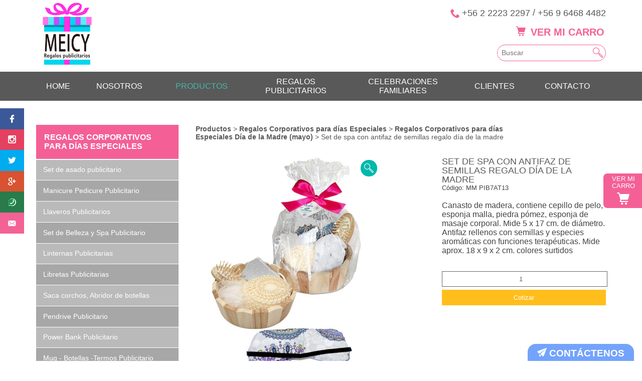

--- FILE ---
content_type: text/html; charset=UTF-8
request_url: https://www.meicyregalospublicitarios.cl/regalos-publicitarios/set-de-belleza-y-spa-publicitario/set-de-spa-con-antifaz-de-semillas-regalo-dia-de-la-madre/1821
body_size: 45682
content:
<!DOCTYPE html><html lang="es"><head><meta charset="UTF-8" /><meta name="reply-to" content="proyectos@posicionamiento.cl" /><meta http-equiv="expires" content="0" /><meta name="expires" content="0" /><meta name="revisit-after" content="7 days" /><meta name="robots" content="all" /><meta name="distribution" content="Global" /><meta name="author" content="posicionamiento.cl" /><meta name="doc-type" content="web page" /><meta name="viewport" content="width=device-width, initial-scale=1, maximum-scale=1" /><style>@charset "utf-8";*{margin:0;padding:0}a{text-decoration:none}body{margin:0 auto;font-size:1em}img{border:0}iframe{border:0}ul{list-style-position:inside}.clear{clear:both}@font-face{font-family:sns;src:url(https://www.meicyregalospublicitarios.cl/fonts/sns.eot?7gax1u);src:url(https://www.meicyregalospublicitarios.cl/fonts/sns.eot?7gax1u#iefix) format('embedded-opentype'),url(https://www.meicyregalospublicitarios.cl/fonts/sns.ttf?7gax1u) format('truetype'),url(https://www.meicyregalospublicitarios.cl/fonts/sns.woff?7gax1u) format('woff'),url(https://www.meicyregalospublicitarios.cl/fonts/sns.svg?7gax1u#sns) format('svg');font-weight:400;font-style:normal}[class*=" icon-"],[class^=icon-]{font-family:sns!important;speak:none;font-style:normal;font-weight:400;font-variant:normal;text-transform:none;line-height:1;-webkit-font-smoothing:antialiased;-moz-osx-font-smoothing:grayscale}.icon-regalo3:before{content:"\e902"}.icon-confetti:before{content:"\e900"}.icon-cupcake:before{content:"\e901"}.icon-alerta:before{content:"\e903"}.icon-posicionamiento:before{content:"\e904"}.icon-gruposns:before{content:"\e905"}.icon-flecha_back:before{content:"\e906"}.icon-th-menu2:before{content:"\e907"}.icon-facebook4:before{content:"\e908"}.icon-check3:before{content:"\e909"}.icon-google4:before{content:"\e90a"}.icon-twitter4:before{content:"\e90b"}.icon-flecha_left2:before{content:"\e90c"}.icon-lupa7:before{content:"\e90d"}.icon-flecha_right2:before{content:"\e90e"}.icon-carro5:before{content:"\e90f"}.icon-lapiz2:before{content:"\e910"}.icon-avion_papel:before{content:"\e911"}.icon-media-record:before{content:"\e912"}.icon-regalo2:before{content:"\e913"}.icon-lugar:before{content:"\e914"}.icon-cinta2:before{content:"\e915"}.icon-refrescar:before{content:"\e916"}.icon-telefono2:before{content:"\e917"}.icon-basurero2:before{content:"\e918"}.icon-dobleflecha2_l:before{content:"\e919"}.icon-dobleflecha2_r:before{content:"\e91a"}.icon-dobleflecha2_l2:before{content:"\e91b"}.icon-dobleflecha2_r2:before{content:"\e91c"}.icon-instagram:before{content:"\e91d"}.icon-sobre:before{content:"\e91e"}.icon-whatsapp3 .path1:before{content:"\e91f";color:#fff}.icon-whatsapp3 .path2:before{content:"\e920";margin-left:-1em;color:#14974a}.icon-whatsapp3 .path3:before{content:"\e921";margin-left:-1em;color:#fff}@media all and (min-width:300px){body{font-family:Roboto,sans-serif;color:#434343}footer{padding:2em .6em;color:#fff}footer a{color:#fff;-webkit-transition:.2s;-moz-transition:.2s;-ms-transition:.2s;-o-transition:.2s;transition:.2s}footer a:hover{color:#242424}footer figure{width:5em;margin:0 auto 1em auto}footer figure img{width:100%;height:auto;display:block}footer .datos{text-align:center}footer .datos p{margin:0 0 .8em 0}footer .datos p a{display:inline-block}footer .diseno{padding:2em 0 0 0;text-align:center}footer .diseno a{font-size:.75em}footer .diseno a span{font-size:1.5em}footer .links{line-height:1.1em;text-align:center;margin:0 0 1.5em 0}footer .links a{display:inline-block;font-weight:500;vertical-align:middle;margin:0 1em .2em 1em}footer .redes{text-align:center}footer .redes span{font-size:1.3em;margin:0 .5em;cursor:pointer;-webkit-transition:.2s;-moz-transition:.2s;-ms-transition:.2s;-o-transition:.2s;transition:.2s}footer .redes span:hover{color:#242424}header figure{width:3em;margin:0 auto 0 auto}header figure img{width:100%;height:auto;display:block}header .datos{text-align:center}header .datos .btn_carro{display:block;margin:0 auto .5em auto;padding:.2em 0 0 0;border-radius:1em;border:.15em solid transparent;width:11em;color:#f46095;text-transform:uppercase;font-weight:700;font-size:1.25em;-webkit-transition:.2s;-moz-transition:.2s;-ms-transition:.2s;-o-transition:.2s;transition:.2s}header .datos .btn_carro span{display:inline-block;margin:0 .2em .1em 0}header .datos .buscador{display:inline-block;vertical-align:middle;margin:0 auto .3em auto;border-radius:1em;border:1px solid #f46095;color:#f46095;text-transform:uppercase;font-weight:700;overflow:hidden;-webkit-transition:.2s;-moz-transition:.2s;-ms-transition:.2s;-o-transition:.2s;transition:.2s}header .datos .buscador input{display:inline-block;vertical-align:middle;font-size:.88em;padding:0 .5rem;border:none;outline:0;font-family:inherit}header .datos .buscador button{display:inline-block;vertical-align:middle;cursor:pointer;font-size:.88em;border:none;background-color:transparent;padding:.3em;color:#f46095;-webkit-transition:.2s;-moz-transition:.2s;-ms-transition:.2s;-o-transition:.2s;transition:.2s}header .datos .buscador button span{font-size:1.5em}header .datos .buscador button:hover{background-color:#f46095;color:#fff}header .datos .telefono{font-size:1.13em;color:#595959;line-height:1.1em;margin:0 0 .5em 0}header .datos .telefono a{display:inline-block;vertical-align:middle;color:#595959}header .datos .telefono span{color:#f46095;display:inline-block;vertical-align:bottom}nav{display:none}nav a{display:block;padding:.4em 1em;text-transform:uppercase;color:#fff;font-weight:500;-webkit-transition:.2s;-moz-transition:.2s;-ms-transition:.2s;-o-transition:.2s;transition:.2s}nav a#current,nav a:hover{color:#45b8ac;background-color:rgba(255,255,255,.1)}#menures{text-align:center;cursor:pointer;padding:.3em 0}#menures span{font-size:1.7em;color:#fff}.arbol{margin:0 0 1em 0}.arbol p{color:#595959;font-size:.88em}.arbol p a{color:#595959;font-weight:700}.banner img{width:100%;height:auto;display:block}.botones{text-align:center;padding:1em 0 0 0}.botones .btn_cotizar{display:inline-block;vertical-align:top;font-size:.81em;color:#fff;padding:.6em 2em;min-width:10em;text-align:center;margin:0 2% .5em 2%;background-color:#ffbe1b;-webkit-transition:.2s;-moz-transition:.2s;-ms-transition:.2s;-o-transition:.2s;transition:.2s}.botones .btn_cotizar:hover{background-color:#bd8c11}.botones .btn_seguir{display:inline-block;vertical-align:top;font-size:.81em;color:#fff;padding:.6em 2em;text-align:center;background-color:#45b8ac;margin:0 2% .5em 2%;-webkit-transition:.2s;-moz-transition:.2s;-ms-transition:.2s;-o-transition:.2s;transition:.2s}.botones .btn_seguir:hover{background-color:#30847b}.btn-ver-carro{display:none}.calugas2 .caluga-pr{cursor:pointer;text-align:center;color:#fff;padding:3em;display:block}.caluga .c4{background-color:#fd75e8}.calugas2 .caluga-pr .calugas-paso{display:none}.calugas2 .caluga-pr:hover{transition:.5s}.calugas2 .caluga-pr h3{font-size:.92em}.calugas2 .caluga-pr span{display:block;text-align:center;font-size:3em;margin-bottom:.2em}.calugas2 .caluga{margin:0;background-size:cover;background-position:center;background-repeat:no-repeat;-webkit-transition:.2s;-moz-transition:.2s;-ms-transition:.2s;-o-transition:.2s;transition:.2s}.calugas2 .caluga .tabla{display:table;width:100%}.calugas2 .caluga .tabla .celda{display:table-cell;vertical-align:middle;background-color:rgba(0,0,0,0);-webkit-transition:.3s;-moz-transition:.3s;-ms-transition:.3s;-o-transition:.3s;transition:.3s;cursor:pointer}.calugas2 .caluga:hover .tabla .celda{background-color:rgba(0,0,0,.3)}.calugas2 .caluga .tabla{display:table;width:100%;height:100%}.calugas2 .caluga .tabla .celda .text-proyecto{max-width:13em;display:inline-block;padding:6em 0;font-size:.98em}.calugas2 .caluga .tabla .celda .text-proyecto.pr2{max-width:15em}.calugas2 .caluga .tabla .text-proyecto .nom1,.calugas2 .caluga .tabla .text-proyecto .nom2{font-size:1.4em;text-transform:uppercase;text-shadow:.05em .05em .1em rgba(0,0,0,.7)}.calugas2 .caluga .tabla .text-proyecto .nom1{color:#fff}.calugas2 .caluga .tabla .text-proyecto .nom2{color:#fff}.calugas2 .caluga span{display:block;text-align:center;font-size:8em;padding-bottom:.2em}.calugas2 .caluga h3{display:block;text-align:center;font-size:2em}.calugas2 .caluga-pr.c1{background-color:#f46095}.calugas2 .caluga-pr.c2{background-color:#00b8ac}.calugas2 .caluga-pr.c3{background-color:#ffbe1b}.calugas2 .caluga-pr.c4{background-color:#fd75e8}.calugas2 .caluga-pr.c1:hover{background-color:#9e2a53}.calugas2 .caluga-pr.c2:hover{background-color:#157f74}.calugas2 .caluga-pr.c3:hover{background-color:#b2852c}.calugas2 .caluga-pr.c4:hover{background-color:#c154fc}.calugas2 .caluga .btn_catalogo{display:block;width:9em;margin:0 auto;background-color:#fff;border-radius:.5em;padding:.5em 0;text-transform:uppercase;font-weight:700;-webkit-transition:.2s;-moz-transition:.2s;-ms-transition:.2s;-o-transition:.2s;transition:.2s;border:.2em solid #fff}.calugas2 .caluga.c1 .btn_catalogo{color:#f46095}.calugas2 .caluga.c2 .btn_catalogo{color:#00b8ac}.calugas2 .caluga.c3 .btn_catalogo{color:#ffbe1b}.calugas2 .caluga.c4 .btn_catalogo{color:#f46095}.calugas2 .caluga.c5 .btn_catalogo{color:#ffbe1b}.calugas2 .caluga .btn_catalogo:hover{border:.2em solid #fff;color:#fff;background-color:transparent}.calugas2 .caluga .figura{color:#fff;display:inline-block;margin:0 0 1em 0;-webkit-transition:.2s;-moz-transition:.2s;-ms-transition:.2s;-o-transition:.2s;transition:.2s}.calugas2 .caluga .figura:hover{-webkit-transform:scale(1.3,1.3);-ms-transform:scale(1.3,1.3);-o-transform:scale(1.3,1.3);transform:scale(1.3,1.3)}.calugas2 .caluga .figura span{font-size:5em}.calugas2 .caluga.ban{padding:0;background-color:#a2a2a2}.calugas2 .caluga.ban img{width:100%;height:auto;display:block;-webkit-transition:.2s;-moz-transition:.2s;-ms-transition:.2s;-o-transition:.2s;transition:.2s}.calugas2 .caluga.ban:hover img{-webkit-filter:opacity(.8);-moz-filter:opacity(.8);-ms-filter:opacity(.8);-o-filter:opacity(.8);filter:opacity(.8)}.carro{overflow:auto;padding:0 0 1.5em 0}.carro table{width:50em;margin:0 auto}.carro table tr td{padding:1em .5em;border-bottom:.2em solid #595959}.carro table tr td button{border:none;display:block;background-color:transparent;font-size:.88em;text-align:center;width:11em;margin:0 auto;cursor:pointer;-webkit-transition:.2s;-moz-transition:.2s;-ms-transition:.2s;-o-transition:.2s;transition:.2s}.carro table tr td button:hover{color:red}.carro table tr td img{width:5em;height:auto;display:block}.carro table tr td input{display:block;font-size:.88em;border:.1em solid #a7a7a7;text-align:center;height:2em;width:11em;margin:0 auto .5em auto}.carro table tr td p{font-size:.88em}.carro table tr td .codigo{font-size:.81em;font-weight:500}.carro table tr td .nombre{font-size:1.13em;text-transform:uppercase;font-weight:500;margin:0 0 .8em 0}.carro table tr td:last-child{text-align:center;width:9em}.carro_banner{margin:0 0 2em 0}.carro_banner img{width:100%;height:auto;display:block}.clientes{text-align:center}.clientes .cliente{width:45%;display:inline-block;vertical-align:top;max-width:8.5em;border:.1em solid #858585;overflow:hidden;margin:0 1% 1em 1%;border-radius:.2em}.clientes .cliente img{width:100%;height:auto;display:block}.conte_nav{text-align:center;padding:.4em 0 0 0}.contenedor{position:relative}.cuerpo{padding:3em .6em}.detalle{padding:1em 0 2em 0;border-bottom:.2em solid #595959;margin:0 0 3em 0}.detalle figure{position:relative;max-width:20em;margin:0 auto 1.5em auto;-webkit-transition:.2s;-moz-transition:.2s;-ms-transition:.2s;-o-transition:.2s;transition:.2s}.detalle figure img{width:100%;height:auto;display:block}.detalle figure:hover{box-shadow:0 0 .4em #646464}.detalle figure .btn_lupa{position:absolute;text-align:center;width:2.5em;height:2em;padding:.5em 0 0 0;display:block;right:.5em;top:.5em;border-radius:10em;color:#fff;font-size:.81em;-webkit-transition:.2s;-moz-transition:.2s;-ms-transition:.2s;-o-transition:.2s;transition:.2s}.detalle figure .btn_lupa span{font-size:1.5em}.detalle figure .btn_lupa:hover{-webkit-transform:scale(1.3,1.3);-ms-transform:scale(1.3,1.3);-o-transform:scale(1.3,1.3);transform:scale(1.3,1.3)}.detalle.c1 figure .btn_lupa{background-color:#f46095}.detalle.c2 figure .btn_lupa{background-color:#00b8ac}.detalle.c3 figure .btn_lupa{background-color:#ffbe1b}.detalle .texto h1{font-weight:500;font-size:1.13em;color:#595959;line-height:1em;text-transform:uppercase}.detalle .texto p{font-size:.88em}.detalle .texto p.codigo{font-size:.81em;margin:0 0 1.5em 0}.detalle .texto .caja_cotizar{padding:2em 0 0 0}.detalle .texto .caja_cotizar button{background-color:#ffbe1b;color:#fff;text-align:center;display:block;border:none;width:100%;padding:.5em 0;border:.1em solid #ffbe1b;font-family:Roboto,sans-serif;font-weight:500;font-size:.81em;cursor:pointer}.detalle .texto .caja_cotizar input{color:#636363;text-align:center;display:block;border:.1em solid #636363;margin:0 0 .5em 0;width:100%;padding:.5em 0;font-family:Roboto,sans-serif;font-weight:500;font-size:.81em}.destacados{padding:2em 0 2em 0;text-align:center}.filtrar{color:#5e5e5e;margin:0 0 1.5em 0}.filtrar p{display:inline-block;vertical-align:middle;margin:0 1em 0 0}.filtrar select{display:inline-block;vertical-align:middle;font-family:Roboto,sans-serif;font-size:.88em;border-radius:0;color:#5e5e5e;padding:.1em;height:2.5em;background-color:#cacaca;color:#fff}.filtrar.c1 select{border:.15em solid #f46095;min-width:15em;outline:0}.filtrar.c2 select{border:.15em solid #00b8ac;min-width:15em;outline:0}.filtrar.c3 select{border:.15em solid #ffbe1b;min-width:15em;outline:0}.filtrar select option{padding:.3em 1em}.fondo1{background-color:#595959}.formulario{margin:0 auto;max-width:40em;text-align:right}.formulario input{font-family:Roboto,sans-serif;font-size:.88em;padding:0 0 0 3%;margin:0 0 .5em 0;width:97%;height:2.5em;border:.1em solid #595959}.formulario p{margin:0 0 .5em 0;font-size:.81em}.formulario textarea{font-family:Roboto,sans-serif;font-size:.88em;padding:.5em 0 0 3%;margin:0 0 .5em 0;width:97%;height:8em;border:.1em solid #595959;resize:none}.formulario .btn_enviar{display:inline-block;vertical-align:middle;width:7em;padding:0;height:3em;text-transform:uppercase;cursor:pointer;margin:0 0 .5em 3%;background-color:#ffbe1b;color:#fff;border:none}.formulario .g-recaptcha{display:inline-block;vertical-align:middle;margin:0 0 .5em 0}.formulario .mensaje{text-align:left;padding:4em 0 2em 0;font-size:1.13em}.formulario .sitemap{text-align:left;padding:0 0 0 1em;line-height:1.6em}.formulario .sitemap a{color:#646464}.formulario .sitemap a:hover{color:#242424}.formulario .titulo{text-align:left}.formulario #res{display:none;background-color:#eaab00;color:#fff;font-weight:700;padding:.7em 0;text-align:center;font-size:1.4em}.footer-mapa iframe{width:100%;height:16em;display:block}.home_imagenes{margin:0 0 3em 0}.home_imagenes .calugas .caluga{max-width:23em;margin:0 auto 1em auto;background-color:#a2a2a2}.home_imagenes .calugas .caluga:nth-child(2){margin:0 auto}.home_imagenes .calugas .caluga img{width:100%;height:auto;display:block;-webkit-transition:.2s;-moz-transition:.2s;-ms-transition:.2s;-o-transition:.2s;transition:.2s}.home_imagenes .calugas .caluga:hover img{-webkit-filter:opacity(.8);-moz-filter:opacity(.8);-ms-filter:opacity(.8);-o-filter:opacity(.8);filter:opacity(.8)}.int1 .der figure img{width:100%;height:auto;display:block}.lateral{margin:0 0 2em 0}.lateral select{display:block;height:3em;font-size:.81em;border:none;font-family:Roboto,sans-serif;background-color:#2ed4ee;color:#fff;width:100%;margin:0 auto}.lateral select option{padding:.2em 1em}.lateral .categoria_nombre{padding:1em;margin:0 0 .1em 0}.lateral .categoria_nombre.c1{background-color:#f46095}.lateral .categoria_nombre.c2{background-color:#00b8ac}.lateral .categoria_nombre.c3{background-color:#ffbe1b}.lateral .categoria_nombre.c4{background-color:#ff76e2}.lateral .categoria_nombre h2{color:#fff;text-transform:uppercase;font-size:1em}.lateral .escritorio{display:none}.mapa iframe{width:100%;height:20em;display:block;pointer-events:none;margin:1em auto 0 auto}.mapa a{color:#434343}.mapa a:hover{color:#242424}.mapa .datos{text-align:center;margin:1em 0 0 0}.mapa .datos p{margin:0 0 .8em 0}.mapa .datos p a{display:inline-block}.mouse_over{cursor:pointer!important}.paginacion{text-align:center;color:#595959;padding:1em 0}.paginacion a{display:inline-block;vertical-align:middle;color:#595959;border-radius:10em;font-size:.88em;width:1.8em;height:1.5em;padding:.3em 0 0 0;border:.1em solid #595959;margin:0 .3em .3em .3em}.paginacion.c1 a.activo,.paginacion.c1 a:hover{color:#f46095;border:.1em solid #f46095}.paginacion.c2 a.activo,.paginacion.c2 a:hover{color:#00b8ac;border:.1em solid #00b8ac}.paginacion.c3 a.activo,.paginacion.c3 a:hover{color:#ffbe1b;border:.1em solid #ffbe1b}.paginacion p{display:inline-block;vertical-align:middle;font-size:.88em;margin:0 .3em .3em .3em}.parrafo{margin:0 0 1.6em 0;text-align:justify;font-size:.88em}.parrafo a{color:#434343;font-weight:600}.productos .mensaje_nohay{padding:4em 0}.productos .mensaje_nohay p{text-align:center;text-transform:uppercase}.productos .mensaje_nohay figure{max-width:8em;margin:0 auto 1em auto}.productos .mensaje_nohay figure img{width:100%;height:auto;display:block;opacity:.4;-webkit-filter:grayscale(100%);-moz-filter:grayscale(100%);-ms-filter:grayscale(100%);-o-filter:grayscale(100%);filter:grayscale(100%)}.productos.c1 .mensaje_nohay p{color:#f46095}.productos.c2 .mensaje_nohay p{color:#00b8ac}.productos.c3 .mensaje_nohay p{color:#ffbe1b}.productos .producto{padding:.5em;margin:0 auto 1em auto;border:.15em solid transparent;-webkit-transition:.2s;-moz-transition:.2s;-ms-transition:.2s;-o-transition:.2s;transition:.2s}.productos .producto p{margin-bottom:.8em;text-align:center;font-weight:200;line-height:1.1em;height:2.2em;overflow:hidden}.productos .producto figure{position:relative;width:35%;display:inline-block;vertical-align:middle}.productos .producto figure img{width:100%;height:auto;display:block}.productos .producto figure .btn_lupa{position:absolute;text-align:center;width:2.5em;height:2em;padding:.5em 0 0 0;display:none;right:.5em;top:.5em;border-radius:10em;color:#fff;font-size:.81em}.productos .producto figure .btn_lupa span{font-size:1.5em}.productos .producto .bajada{display:inline-block;vertical-align:middle;width:60%;margin:0 0 0 5%}.productos .producto .bajada input{display:block;border:.1em solid #636363;font-family:Roboto,sans-serif;font-size:.81em;height:2.5em;width:93%;padding:0 3%;border-radius:.2em;margin:0 0 .5em 0;text-align:center}.productos .producto .bajada button{display:block;width:100%;background-color:#a94cff;color:#fff;font-family:Roboto,sans-serif;font-size:.81em;border:.1em solid #a94cff;padding:.5em 0;cursor:pointer}.productos.c1 .producto:hover{border:.15em solid #f46095}.productos.c2 .producto:hover{border:.15em solid #00b8ac}.productos.c3 .producto:hover{border:.15em solid #ffbe1b}.productos .producto:hover figure .btn_lupa{display:block}.productos.c1 .producto figure .btn_lupa{background-color:#f46095}.productos.c2 .producto figure .btn_lupa{background-color:#00b8ac}.productos.c3 .producto figure .btn_lupa{background-color:#ffbe1b}.productos.productos-eddy{position:relative;padding:0 0 3em 0}.productos .caja_botones{text-align:center}.productos.productos-eddy .caja_botones{text-align:center}.productos.productos-eddy .caja_botones .dir,.productos.productos-eddy .caja_botones .jcarousel-pagination{display:inline-block;vertical-align:middle;font-size:.88em;position:initial;margin:0 .8em}.productos.productos-eddy .caja_botones .jcarousel-pagination a{display:inline-block;visibility:middle;text-indent:0;background-color:transparent;font-size:1em;color:#fff;background-color:#a94cff;width:1.3em;height:1.2em;padding:.1em 0 0 0;text-align:center;line-height:1em;margin:0 .3em}.slider-caja{position:relative;height:20em}.slider-caja .slide .text-banner{margin-top:12em;font-size:.8em;background-color:#f26295;display:inline-block;padding:2em;border-radius:.7em;color:#fff;border-radius:0 .4em .4em 0}.subtitulo{text-transform:uppercase;color:#595959;margin:0 0 1em 0;font-weight:400;text-transform:uppercase;line-height:1.1em;font-size:1.8em}.titulo{margin:0 0 1em 0;color:#45b8ac;font-weight:400;text-transform:uppercase;line-height:1.1em;font-size:1.4em}#btn_top{position:fixed;top:-100%;background:rgba(81,141,252,.5);z-index:9999;width:100%}#btn_top .btn_contacto,#btn_top .btn_llamar{display:block;color:#fff;cursor:pointer;background-color:#0282cd;color:#fff;text-align:center;border-radius:.3em;padding:.5em;font-family:Exo,sans-serif}#btn_top .btn_contacto{float:left;margin:.5em 0 .5em .5em}#btn_top .btn_llamar{float:right;margin:.5em .5em .5em 0}#contact_express{position:fixed;bottom:0;right:0;z-index:99999;background:rgba(81,141,252,.8);border-radius:1em 1em 0 0;text-align:center;font-family:Exo,sans-serif}#contact_express h2{color:#fff;font-size:1.2em;padding:.4em 1em .3em 1em;cursor:pointer;text-transform:uppercase;line-height:1em}#contact_express .caja{display:none;width:19em;margin:0 auto;padding:.5em .5em .6em .5em;position:relative;text-align:center}#contact_express .caja input{width:95%;border:none;background-color:#fff;height:2.5em;margin:0 0 .4em 0;border-radius:.3em;padding:0 0 0 5%;font-size:.75em;font-family:Exo,sans-serif}#contact_express .caja textarea{width:95%;border:none;background-color:#fff;height:6em;margin:0 0 .4em 0;border-radius:.3em;padding:.5em 0 0 5%;resize:none;font-size:.75em;font-family:Exo,sans-serif}#contact_express .caja .g-recaptcha{margin:0 0 .3em 0}#contact_express .caja .btn_enviar2{color:#fff;cursor:pointer;background-color:#0282cd;color:#fff;text-align:center;border-radius:.3em;border:.1em solid #fff;padding:0;margin:0;width:100%}#contact_express .caja .sns_desa a{color:#fafafa;font-size:.75em}#contact_express .caja .sns_desa a span{font-size:1.6em;display:inline-block;vertical-align:middle;margin:0 0 0 .3em}#contact_express .caja #res3{display:none;text-align:center;color:#fff;line-height:1em;font-size:.88em;padding:.3em 0 .3em 0;font-weight:400;background-color:#c80000;width:100%;margin:.5em auto;border-radius:.3em}.botones-sociales{position:fixed;top:35%;width:5.6em;z-index:9999;text-align:left;display:none;left:0}}.social{position:fixed;left:0;top:30%;z-index:2000;display:none}.social ul{list-style:none}.social ul li a>span,.social ul li>span{display:inline-block;color:#fff;background:#000;padding:.8em 1em;text-decoration:none;-webkit-transition:all .5s ease;-o-transition:all .5s ease;transition:all .5s ease;cursor:pointer}.social ul li .icon-facebook4{background:#3b5998}.social ul li .icon-twitter4{background:#00abf0}.social ul li .icon-google4{background:#d95232}.social ul li .icon-instagram{background:#e4405f}.social ul li .icon-whatsapp3{background:#297b4b}.social ul li .icon-sobre{background:#f26295}.social ul li a>span:hover,.social ul li>span:hover{background:#000;padding:.8em 1.5em}</style><script type="text/javascript">/*! jQuery v1.7.2 jquery.com | jquery.org/license */
(function(a,b){function cy(a){return f.isWindow(a)?a:a.nodeType===9?a.defaultView||a.parentWindow:!1}function cu(a){if(!cj[a]){var b=c.body,d=f("<"+a+">").appendTo(b),e=d.css("display");d.remove();if(e==="none"||e===""){ck||(ck=c.createElement("iframe"),ck.frameBorder=ck.width=ck.height=0),b.appendChild(ck);if(!cl||!ck.createElement)cl=(ck.contentWindow||ck.contentDocument).document,cl.write((f.support.boxModel?"<!doctype html>":"")+"<html><body>"),cl.close();d=cl.createElement(a),cl.body.appendChild(d),e=f.css(d,"display"),b.removeChild(ck)}cj[a]=e}return cj[a]}function ct(a,b){var c={};f.each(cp.concat.apply([],cp.slice(0,b)),function(){c[this]=a});return c}function cs(){cq=b}function cr(){setTimeout(cs,0);return cq=f.now()}function ci(){try{return new a.ActiveXObject("Microsoft.XMLHTTP")}catch(b){}}function ch(){try{return new a.XMLHttpRequest}catch(b){}}function cb(a,c){a.dataFilter&&(c=a.dataFilter(c,a.dataType));var d=a.dataTypes,e={},g,h,i=d.length,j,k=d[0],l,m,n,o,p;for(g=1;g<i;g++){if(g===1)for(h in a.converters)typeof h=="string"&&(e[h.toLowerCase()]=a.converters[h]);l=k,k=d[g];if(k==="*")k=l;else if(l!=="*"&&l!==k){m=l+" "+k,n=e[m]||e["* "+k];if(!n){p=b;for(o in e){j=o.split(" ");if(j[0]===l||j[0]==="*"){p=e[j[1]+" "+k];if(p){o=e[o],o===!0?n=p:p===!0&&(n=o);break}}}}!n&&!p&&f.error("No conversion from "+m.replace(" "," to ")),n!==!0&&(c=n?n(c):p(o(c)))}}return c}function ca(a,c,d){var e=a.contents,f=a.dataTypes,g=a.responseFields,h,i,j,k;for(i in g)i in d&&(c[g[i]]=d[i]);while(f[0]==="*")f.shift(),h===b&&(h=a.mimeType||c.getResponseHeader("content-type"));if(h)for(i in e)if(e[i]&&e[i].test(h)){f.unshift(i);break}if(f[0]in d)j=f[0];else{for(i in d){if(!f[0]||a.converters[i+" "+f[0]]){j=i;break}k||(k=i)}j=j||k}if(j){j!==f[0]&&f.unshift(j);return d[j]}}function b_(a,b,c,d){if(f.isArray(b))f.each(b,function(b,e){c||bD.test(a)?d(a,e):b_(a+"["+(typeof e=="object"?b:"")+"]",e,c,d)});else if(!c&&f.type(b)==="object")for(var e in b)b_(a+"["+e+"]",b[e],c,d);else d(a,b)}function b$(a,c){var d,e,g=f.ajaxSettings.flatOptions||{};for(d in c)c[d]!==b&&((g[d]?a:e||(e={}))[d]=c[d]);e&&f.extend(!0,a,e)}function bZ(a,c,d,e,f,g){f=f||c.dataTypes[0],g=g||{},g[f]=!0;var h=a[f],i=0,j=h?h.length:0,k=a===bS,l;for(;i<j&&(k||!l);i++)l=h[i](c,d,e),typeof l=="string"&&(!k||g[l]?l=b:(c.dataTypes.unshift(l),l=bZ(a,c,d,e,l,g)));(k||!l)&&!g["*"]&&(l=bZ(a,c,d,e,"*",g));return l}function bY(a){return function(b,c){typeof b!="string"&&(c=b,b="*");if(f.isFunction(c)){var d=b.toLowerCase().split(bO),e=0,g=d.length,h,i,j;for(;e<g;e++)h=d[e],j=/^\+/.test(h),j&&(h=h.substr(1)||"*"),i=a[h]=a[h]||[],i[j?"unshift":"push"](c)}}}function bB(a,b,c){var d=b==="width"?a.offsetWidth:a.offsetHeight,e=b==="width"?1:0,g=4;if(d>0){if(c!=="border")for(;e<g;e+=2)c||(d-=parseFloat(f.css(a,"padding"+bx[e]))||0),c==="margin"?d+=parseFloat(f.css(a,c+bx[e]))||0:d-=parseFloat(f.css(a,"border"+bx[e]+"Width"))||0;return d+"px"}d=by(a,b);if(d<0||d==null)d=a.style[b];if(bt.test(d))return d;d=parseFloat(d)||0;if(c)for(;e<g;e+=2)d+=parseFloat(f.css(a,"padding"+bx[e]))||0,c!=="padding"&&(d+=parseFloat(f.css(a,"border"+bx[e]+"Width"))||0),c==="margin"&&(d+=parseFloat(f.css(a,c+bx[e]))||0);return d+"px"}function bo(a){var b=c.createElement("div");bh.appendChild(b),b.innerHTML=a.outerHTML;return b.firstChild}function bn(a){var b=(a.nodeName||"").toLowerCase();b==="input"?bm(a):b!=="script"&&typeof a.getElementsByTagName!="undefined"&&f.grep(a.getElementsByTagName("input"),bm)}function bm(a){if(a.type==="checkbox"||a.type==="radio")a.defaultChecked=a.checked}function bl(a){return typeof a.getElementsByTagName!="undefined"?a.getElementsByTagName("*"):typeof a.querySelectorAll!="undefined"?a.querySelectorAll("*"):[]}function bk(a,b){var c;b.nodeType===1&&(b.clearAttributes&&b.clearAttributes(),b.mergeAttributes&&b.mergeAttributes(a),c=b.nodeName.toLowerCase(),c==="object"?b.outerHTML=a.outerHTML:c!=="input"||a.type!=="checkbox"&&a.type!=="radio"?c==="option"?b.selected=a.defaultSelected:c==="input"||c==="textarea"?b.defaultValue=a.defaultValue:c==="script"&&b.text!==a.text&&(b.text=a.text):(a.checked&&(b.defaultChecked=b.checked=a.checked),b.value!==a.value&&(b.value=a.value)),b.removeAttribute(f.expando),b.removeAttribute("_submit_attached"),b.removeAttribute("_change_attached"))}function bj(a,b){if(b.nodeType===1&&!!f.hasData(a)){var c,d,e,g=f._data(a),h=f._data(b,g),i=g.events;if(i){delete h.handle,h.events={};for(c in i)for(d=0,e=i[c].length;d<e;d++)f.event.add(b,c,i[c][d])}h.data&&(h.data=f.extend({},h.data))}}function bi(a,b){return f.nodeName(a,"table")?a.getElementsByTagName("tbody")[0]||a.appendChild(a.ownerDocument.createElement("tbody")):a}function U(a){var b=V.split("|"),c=a.createDocumentFragment();if(c.createElement)while(b.length)c.createElement(b.pop());return c}function T(a,b,c){b=b||0;if(f.isFunction(b))return f.grep(a,function(a,d){var e=!!b.call(a,d,a);return e===c});if(b.nodeType)return f.grep(a,function(a,d){return a===b===c});if(typeof b=="string"){var d=f.grep(a,function(a){return a.nodeType===1});if(O.test(b))return f.filter(b,d,!c);b=f.filter(b,d)}return f.grep(a,function(a,d){return f.inArray(a,b)>=0===c})}function S(a){return!a||!a.parentNode||a.parentNode.nodeType===11}function K(){return!0}function J(){return!1}function n(a,b,c){var d=b+"defer",e=b+"queue",g=b+"mark",h=f._data(a,d);h&&(c==="queue"||!f._data(a,e))&&(c==="mark"||!f._data(a,g))&&setTimeout(function(){!f._data(a,e)&&!f._data(a,g)&&(f.removeData(a,d,!0),h.fire())},0)}function m(a){for(var b in a){if(b==="data"&&f.isEmptyObject(a[b]))continue;if(b!=="toJSON")return!1}return!0}function l(a,c,d){if(d===b&&a.nodeType===1){var e="data-"+c.replace(k,"-$1").toLowerCase();d=a.getAttribute(e);if(typeof d=="string"){try{d=d==="true"?!0:d==="false"?!1:d==="null"?null:f.isNumeric(d)?+d:j.test(d)?f.parseJSON(d):d}catch(g){}f.data(a,c,d)}else d=b}return d}function h(a){var b=g[a]={},c,d;a=a.split(/\s+/);for(c=0,d=a.length;c<d;c++)b[a[c]]=!0;return b}var c=a.document,d=a.navigator,e=a.location,f=function(){function J(){if(!e.isReady){try{c.documentElement.doScroll("left")}catch(a){setTimeout(J,1);return}e.ready()}}var e=function(a,b){return new e.fn.init(a,b,h)},f=a.jQuery,g=a.$,h,i=/^(?:[^#<]*(<[\w\W]+>)[^>]*$|#([\w\-]*)$)/,j=/\S/,k=/^\s+/,l=/\s+$/,m=/^<(\w+)\s*\/?>(?:<\/\1>)?$/,n=/^[\],:{}\s]*$/,o=/\\(?:["\\\/bfnrt]|u[0-9a-fA-F]{4})/g,p=/"[^"\\\n\r]*"|true|false|null|-?\d+(?:\.\d*)?(?:[eE][+\-]?\d+)?/g,q=/(?:^|:|,)(?:\s*\[)+/g,r=/(webkit)[ \/]([\w.]+)/,s=/(opera)(?:.*version)?[ \/]([\w.]+)/,t=/(msie) ([\w.]+)/,u=/(mozilla)(?:.*? rv:([\w.]+))?/,v=/-([a-z]|[0-9])/ig,w=/^-ms-/,x=function(a,b){return(b+"").toUpperCase()},y=d.userAgent,z,A,B,C=Object.prototype.toString,D=Object.prototype.hasOwnProperty,E=Array.prototype.push,F=Array.prototype.slice,G=String.prototype.trim,H=Array.prototype.indexOf,I={};e.fn=e.prototype={constructor:e,init:function(a,d,f){var g,h,j,k;if(!a)return this;if(a.nodeType){this.context=this[0]=a,this.length=1;return this}if(a==="body"&&!d&&c.body){this.context=c,this[0]=c.body,this.selector=a,this.length=1;return this}if(typeof a=="string"){a.charAt(0)!=="<"||a.charAt(a.length-1)!==">"||a.length<3?g=i.exec(a):g=[null,a,null];if(g&&(g[1]||!d)){if(g[1]){d=d instanceof e?d[0]:d,k=d?d.ownerDocument||d:c,j=m.exec(a),j?e.isPlainObject(d)?(a=[c.createElement(j[1])],e.fn.attr.call(a,d,!0)):a=[k.createElement(j[1])]:(j=e.buildFragment([g[1]],[k]),a=(j.cacheable?e.clone(j.fragment):j.fragment).childNodes);return e.merge(this,a)}h=c.getElementById(g[2]);if(h&&h.parentNode){if(h.id!==g[2])return f.find(a);this.length=1,this[0]=h}this.context=c,this.selector=a;return this}return!d||d.jquery?(d||f).find(a):this.constructor(d).find(a)}if(e.isFunction(a))return f.ready(a);a.selector!==b&&(this.selector=a.selector,this.context=a.context);return e.makeArray(a,this)},selector:"",jquery:"1.7.2",length:0,size:function(){return this.length},toArray:function(){return F.call(this,0)},get:function(a){return a==null?this.toArray():a<0?this[this.length+a]:this[a]},pushStack:function(a,b,c){var d=this.constructor();e.isArray(a)?E.apply(d,a):e.merge(d,a),d.prevObject=this,d.context=this.context,b==="find"?d.selector=this.selector+(this.selector?" ":"")+c:b&&(d.selector=this.selector+"."+b+"("+c+")");return d},each:function(a,b){return e.each(this,a,b)},ready:function(a){e.bindReady(),A.add(a);return this},eq:function(a){a=+a;return a===-1?this.slice(a):this.slice(a,a+1)},first:function(){return this.eq(0)},last:function(){return this.eq(-1)},slice:function(){return this.pushStack(F.apply(this,arguments),"slice",F.call(arguments).join(","))},map:function(a){return this.pushStack(e.map(this,function(b,c){return a.call(b,c,b)}))},end:function(){return this.prevObject||this.constructor(null)},push:E,sort:[].sort,splice:[].splice},e.fn.init.prototype=e.fn,e.extend=e.fn.extend=function(){var a,c,d,f,g,h,i=arguments[0]||{},j=1,k=arguments.length,l=!1;typeof i=="boolean"&&(l=i,i=arguments[1]||{},j=2),typeof i!="object"&&!e.isFunction(i)&&(i={}),k===j&&(i=this,--j);for(;j<k;j++)if((a=arguments[j])!=null)for(c in a){d=i[c],f=a[c];if(i===f)continue;l&&f&&(e.isPlainObject(f)||(g=e.isArray(f)))?(g?(g=!1,h=d&&e.isArray(d)?d:[]):h=d&&e.isPlainObject(d)?d:{},i[c]=e.extend(l,h,f)):f!==b&&(i[c]=f)}return i},e.extend({noConflict:function(b){a.$===e&&(a.$=g),b&&a.jQuery===e&&(a.jQuery=f);return e},isReady:!1,readyWait:1,holdReady:function(a){a?e.readyWait++:e.ready(!0)},ready:function(a){if(a===!0&&!--e.readyWait||a!==!0&&!e.isReady){if(!c.body)return setTimeout(e.ready,1);e.isReady=!0;if(a!==!0&&--e.readyWait>0)return;A.fireWith(c,[e]),e.fn.trigger&&e(c).trigger("ready").off("ready")}},bindReady:function(){if(!A){A=e.Callbacks("once memory");if(c.readyState==="complete")return setTimeout(e.ready,1);if(c.addEventListener)c.addEventListener("DOMContentLoaded",B,!1),a.addEventListener("load",e.ready,!1);else if(c.attachEvent){c.attachEvent("onreadystatechange",B),a.attachEvent("onload",e.ready);var b=!1;try{b=a.frameElement==null}catch(d){}c.documentElement.doScroll&&b&&J()}}},isFunction:function(a){return e.type(a)==="function"},isArray:Array.isArray||function(a){return e.type(a)==="array"},isWindow:function(a){return a!=null&&a==a.window},isNumeric:function(a){return!isNaN(parseFloat(a))&&isFinite(a)},type:function(a){return a==null?String(a):I[C.call(a)]||"object"},isPlainObject:function(a){if(!a||e.type(a)!=="object"||a.nodeType||e.isWindow(a))return!1;try{if(a.constructor&&!D.call(a,"constructor")&&!D.call(a.constructor.prototype,"isPrototypeOf"))return!1}catch(c){return!1}var d;for(d in a);return d===b||D.call(a,d)},isEmptyObject:function(a){for(var b in a)return!1;return!0},error:function(a){throw new Error(a)},parseJSON:function(b){if(typeof b!="string"||!b)return null;b=e.trim(b);if(a.JSON&&a.JSON.parse)return a.JSON.parse(b);if(n.test(b.replace(o,"@").replace(p,"]").replace(q,"")))return(new Function("return "+b))();e.error("Invalid JSON: "+b)},parseXML:function(c){if(typeof c!="string"||!c)return null;var d,f;try{a.DOMParser?(f=new DOMParser,d=f.parseFromString(c,"text/xml")):(d=new ActiveXObject("Microsoft.XMLDOM"),d.async="false",d.loadXML(c))}catch(g){d=b}(!d||!d.documentElement||d.getElementsByTagName("parsererror").length)&&e.error("Invalid XML: "+c);return d},noop:function(){},globalEval:function(b){b&&j.test(b)&&(a.execScript||function(b){a.eval.call(a,b)})(b)},camelCase:function(a){return a.replace(w,"ms-").replace(v,x)},nodeName:function(a,b){return a.nodeName&&a.nodeName.toUpperCase()===b.toUpperCase()},each:function(a,c,d){var f,g=0,h=a.length,i=h===b||e.isFunction(a);if(d){if(i){for(f in a)if(c.apply(a[f],d)===!1)break}else for(;g<h;)if(c.apply(a[g++],d)===!1)break}else if(i){for(f in a)if(c.call(a[f],f,a[f])===!1)break}else for(;g<h;)if(c.call(a[g],g,a[g++])===!1)break;return a},trim:G?function(a){return a==null?"":G.call(a)}:function(a){return a==null?"":(a+"").replace(k,"").replace(l,"")},makeArray:function(a,b){var c=b||[];if(a!=null){var d=e.type(a);a.length==null||d==="string"||d==="function"||d==="regexp"||e.isWindow(a)?E.call(c,a):e.merge(c,a)}return c},inArray:function(a,b,c){var d;if(b){if(H)return H.call(b,a,c);d=b.length,c=c?c<0?Math.max(0,d+c):c:0;for(;c<d;c++)if(c in b&&b[c]===a)return c}return-1},merge:function(a,c){var d=a.length,e=0;if(typeof c.length=="number")for(var f=c.length;e<f;e++)a[d++]=c[e];else while(c[e]!==b)a[d++]=c[e++];a.length=d;return a},grep:function(a,b,c){var d=[],e;c=!!c;for(var f=0,g=a.length;f<g;f++)e=!!b(a[f],f),c!==e&&d.push(a[f]);return d},map:function(a,c,d){var f,g,h=[],i=0,j=a.length,k=a instanceof e||j!==b&&typeof j=="number"&&(j>0&&a[0]&&a[j-1]||j===0||e.isArray(a));if(k)for(;i<j;i++)f=c(a[i],i,d),f!=null&&(h[h.length]=f);else for(g in a)f=c(a[g],g,d),f!=null&&(h[h.length]=f);return h.concat.apply([],h)},guid:1,proxy:function(a,c){if(typeof c=="string"){var d=a[c];c=a,a=d}if(!e.isFunction(a))return b;var f=F.call(arguments,2),g=function(){return a.apply(c,f.concat(F.call(arguments)))};g.guid=a.guid=a.guid||g.guid||e.guid++;return g},access:function(a,c,d,f,g,h,i){var j,k=d==null,l=0,m=a.length;if(d&&typeof d=="object"){for(l in d)e.access(a,c,l,d[l],1,h,f);g=1}else if(f!==b){j=i===b&&e.isFunction(f),k&&(j?(j=c,c=function(a,b,c){return j.call(e(a),c)}):(c.call(a,f),c=null));if(c)for(;l<m;l++)c(a[l],d,j?f.call(a[l],l,c(a[l],d)):f,i);g=1}return g?a:k?c.call(a):m?c(a[0],d):h},now:function(){return(new Date).getTime()},uaMatch:function(a){a=a.toLowerCase();var b=r.exec(a)||s.exec(a)||t.exec(a)||a.indexOf("compatible")<0&&u.exec(a)||[];return{browser:b[1]||"",version:b[2]||"0"}},sub:function(){function a(b,c){return new a.fn.init(b,c)}e.extend(!0,a,this),a.superclass=this,a.fn=a.prototype=this(),a.fn.constructor=a,a.sub=this.sub,a.fn.init=function(d,f){f&&f instanceof e&&!(f instanceof a)&&(f=a(f));return e.fn.init.call(this,d,f,b)},a.fn.init.prototype=a.fn;var b=a(c);return a},browser:{}}),e.each("Boolean Number String Function Array Date RegExp Object".split(" "),function(a,b){I["[object "+b+"]"]=b.toLowerCase()}),z=e.uaMatch(y),z.browser&&(e.browser[z.browser]=!0,e.browser.version=z.version),e.browser.webkit&&(e.browser.safari=!0),j.test(" ")&&(k=/^[\s\xA0]+/,l=/[\s\xA0]+$/),h=e(c),c.addEventListener?B=function(){c.removeEventListener("DOMContentLoaded",B,!1),e.ready()}:c.attachEvent&&(B=function(){c.readyState==="complete"&&(c.detachEvent("onreadystatechange",B),e.ready())});return e}(),g={};f.Callbacks=function(a){a=a?g[a]||h(a):{};var c=[],d=[],e,i,j,k,l,m,n=function(b){var d,e,g,h,i;for(d=0,e=b.length;d<e;d++)g=b[d],h=f.type(g),h==="array"?n(g):h==="function"&&(!a.unique||!p.has(g))&&c.push(g)},o=function(b,f){f=f||[],e=!a.memory||[b,f],i=!0,j=!0,m=k||0,k=0,l=c.length;for(;c&&m<l;m++)if(c[m].apply(b,f)===!1&&a.stopOnFalse){e=!0;break}j=!1,c&&(a.once?e===!0?p.disable():c=[]:d&&d.length&&(e=d.shift(),p.fireWith(e[0],e[1])))},p={add:function(){if(c){var a=c.length;n(arguments),j?l=c.length:e&&e!==!0&&(k=a,o(e[0],e[1]))}return this},remove:function(){if(c){var b=arguments,d=0,e=b.length;for(;d<e;d++)for(var f=0;f<c.length;f++)if(b[d]===c[f]){j&&f<=l&&(l--,f<=m&&m--),c.splice(f--,1);if(a.unique)break}}return this},has:function(a){if(c){var b=0,d=c.length;for(;b<d;b++)if(a===c[b])return!0}return!1},empty:function(){c=[];return this},disable:function(){c=d=e=b;return this},disabled:function(){return!c},lock:function(){d=b,(!e||e===!0)&&p.disable();return this},locked:function(){return!d},fireWith:function(b,c){d&&(j?a.once||d.push([b,c]):(!a.once||!e)&&o(b,c));return this},fire:function(){p.fireWith(this,arguments);return this},fired:function(){return!!i}};return p};var i=[].slice;f.extend({Deferred:function(a){var b=f.Callbacks("once memory"),c=f.Callbacks("once memory"),d=f.Callbacks("memory"),e="pending",g={resolve:b,reject:c,notify:d},h={done:b.add,fail:c.add,progress:d.add,state:function(){return e},isResolved:b.fired,isRejected:c.fired,then:function(a,b,c){i.done(a).fail(b).progress(c);return this},always:function(){i.done.apply(i,arguments).fail.apply(i,arguments);return this},pipe:function(a,b,c){return f.Deferred(function(d){f.each({done:[a,"resolve"],fail:[b,"reject"],progress:[c,"notify"]},function(a,b){var c=b[0],e=b[1],g;f.isFunction(c)?i[a](function(){g=c.apply(this,arguments),g&&f.isFunction(g.promise)?g.promise().then(d.resolve,d.reject,d.notify):d[e+"With"](this===i?d:this,[g])}):i[a](d[e])})}).promise()},promise:function(a){if(a==null)a=h;else for(var b in h)a[b]=h[b];return a}},i=h.promise({}),j;for(j in g)i[j]=g[j].fire,i[j+"With"]=g[j].fireWith;i.done(function(){e="resolved"},c.disable,d.lock).fail(function(){e="rejected"},b.disable,d.lock),a&&a.call(i,i);return i},when:function(a){function m(a){return function(b){e[a]=arguments.length>1?i.call(arguments,0):b,j.notifyWith(k,e)}}function l(a){return function(c){b[a]=arguments.length>1?i.call(arguments,0):c,--g||j.resolveWith(j,b)}}var b=i.call(arguments,0),c=0,d=b.length,e=Array(d),g=d,h=d,j=d<=1&&a&&f.isFunction(a.promise)?a:f.Deferred(),k=j.promise();if(d>1){for(;c<d;c++)b[c]&&b[c].promise&&f.isFunction(b[c].promise)?b[c].promise().then(l(c),j.reject,m(c)):--g;g||j.resolveWith(j,b)}else j!==a&&j.resolveWith(j,d?[a]:[]);return k}}),f.support=function(){var b,d,e,g,h,i,j,k,l,m,n,o,p=c.createElement("div"),q=c.documentElement;p.setAttribute("className","t"),p.innerHTML="   <link/><table></table><a href='/a' style='top:1px;float:left;opacity:.55;'>a</a><input type='checkbox'/>",d=p.getElementsByTagName("*"),e=p.getElementsByTagName("a")[0];if(!d||!d.length||!e)return{};g=c.createElement("select"),h=g.appendChild(c.createElement("option")),i=p.getElementsByTagName("input")[0],b={leadingWhitespace:p.firstChild.nodeType===3,tbody:!p.getElementsByTagName("tbody").length,htmlSerialize:!!p.getElementsByTagName("link").length,style:/top/.test(e.getAttribute("style")),hrefNormalized:e.getAttribute("href")==="/a",opacity:/^0.55/.test(e.style.opacity),cssFloat:!!e.style.cssFloat,checkOn:i.value==="on",optSelected:h.selected,getSetAttribute:p.className!=="t",enctype:!!c.createElement("form").enctype,html5Clone:c.createElement("nav").cloneNode(!0).outerHTML!=="<:nav></:nav>",submitBubbles:!0,changeBubbles:!0,focusinBubbles:!1,deleteExpando:!0,noCloneEvent:!0,inlineBlockNeedsLayout:!1,shrinkWrapBlocks:!1,reliableMarginRight:!0,pixelMargin:!0},f.boxModel=b.boxModel=c.compatMode==="CSS1Compat",i.checked=!0,b.noCloneChecked=i.cloneNode(!0).checked,g.disabled=!0,b.optDisabled=!h.disabled;try{delete p.test}catch(r){b.deleteExpando=!1}!p.addEventListener&&p.attachEvent&&p.fireEvent&&(p.attachEvent("onclick",function(){b.noCloneEvent=!1}),p.cloneNode(!0).fireEvent("onclick")),i=c.createElement("input"),i.value="t",i.setAttribute("type","radio"),b.radioValue=i.value==="t",i.setAttribute("checked","checked"),i.setAttribute("name","t"),p.appendChild(i),j=c.createDocumentFragment(),j.appendChild(p.lastChild),b.checkClone=j.cloneNode(!0).cloneNode(!0).lastChild.checked,b.appendChecked=i.checked,j.removeChild(i),j.appendChild(p);if(p.attachEvent)for(n in{submit:1,change:1,focusin:1})m="on"+n,o=m in p,o||(p.setAttribute(m,"return;"),o=typeof p[m]=="function"),b[n+"Bubbles"]=o;j.removeChild(p),j=g=h=p=i=null,f(function(){var d,e,g,h,i,j,l,m,n,q,r,s,t,u=c.getElementsByTagName("body")[0];!u||(m=1,t="padding:0;margin:0;border:",r="position:absolute;top:0;left:0;width:1px;height:1px;",s=t+"0;visibility:hidden;",n="style='"+r+t+"5px solid #000;",q="<div "+n+"display:block;'><div style='"+t+"0;display:block;overflow:hidden;'></div></div>"+"<table "+n+"' cellpadding='0' cellspacing='0'>"+"<tr><td></td></tr></table>",d=c.createElement("div"),d.style.cssText=s+"width:0;height:0;position:static;top:0;margin-top:"+m+"px",u.insertBefore(d,u.firstChild),p=c.createElement("div"),d.appendChild(p),p.innerHTML="<table><tr><td style='"+t+"0;display:none'></td><td>t</td></tr></table>",k=p.getElementsByTagName("td"),o=k[0].offsetHeight===0,k[0].style.display="",k[1].style.display="none",b.reliableHiddenOffsets=o&&k[0].offsetHeight===0,a.getComputedStyle&&(p.innerHTML="",l=c.createElement("div"),l.style.width="0",l.style.marginRight="0",p.style.width="2px",p.appendChild(l),b.reliableMarginRight=(parseInt((a.getComputedStyle(l,null)||{marginRight:0}).marginRight,10)||0)===0),typeof p.style.zoom!="undefined"&&(p.innerHTML="",p.style.width=p.style.padding="1px",p.style.border=0,p.style.overflow="hidden",p.style.display="inline",p.style.zoom=1,b.inlineBlockNeedsLayout=p.offsetWidth===3,p.style.display="block",p.style.overflow="visible",p.innerHTML="<div style='width:5px;'></div>",b.shrinkWrapBlocks=p.offsetWidth!==3),p.style.cssText=r+s,p.innerHTML=q,e=p.firstChild,g=e.firstChild,i=e.nextSibling.firstChild.firstChild,j={doesNotAddBorder:g.offsetTop!==5,doesAddBorderForTableAndCells:i.offsetTop===5},g.style.position="fixed",g.style.top="20px",j.fixedPosition=g.offsetTop===20||g.offsetTop===15,g.style.position=g.style.top="",e.style.overflow="hidden",e.style.position="relative",j.subtractsBorderForOverflowNotVisible=g.offsetTop===-5,j.doesNotIncludeMarginInBodyOffset=u.offsetTop!==m,a.getComputedStyle&&(p.style.marginTop="1%",b.pixelMargin=(a.getComputedStyle(p,null)||{marginTop:0}).marginTop!=="1%"),typeof d.style.zoom!="undefined"&&(d.style.zoom=1),u.removeChild(d),l=p=d=null,f.extend(b,j))});return b}();var j=/^(?:\{.*\}|\[.*\])$/,k=/([A-Z])/g;f.extend({cache:{},uuid:0,expando:"jQuery"+(f.fn.jquery+Math.random()).replace(/\D/g,""),noData:{embed:!0,object:"clsid:D27CDB6E-AE6D-11cf-96B8-444553540000",applet:!0},hasData:function(a){a=a.nodeType?f.cache[a[f.expando]]:a[f.expando];return!!a&&!m(a)},data:function(a,c,d,e){if(!!f.acceptData(a)){var g,h,i,j=f.expando,k=typeof c=="string",l=a.nodeType,m=l?f.cache:a,n=l?a[j]:a[j]&&j,o=c==="events";if((!n||!m[n]||!o&&!e&&!m[n].data)&&k&&d===b)return;n||(l?a[j]=n=++f.uuid:n=j),m[n]||(m[n]={},l||(m[n].toJSON=f.noop));if(typeof c=="object"||typeof c=="function")e?m[n]=f.extend(m[n],c):m[n].data=f.extend(m[n].data,c);g=h=m[n],e||(h.data||(h.data={}),h=h.data),d!==b&&(h[f.camelCase(c)]=d);if(o&&!h[c])return g.events;k?(i=h[c],i==null&&(i=h[f.camelCase(c)])):i=h;return i}},removeData:function(a,b,c){if(!!f.acceptData(a)){var d,e,g,h=f.expando,i=a.nodeType,j=i?f.cache:a,k=i?a[h]:h;if(!j[k])return;if(b){d=c?j[k]:j[k].data;if(d){f.isArray(b)||(b in d?b=[b]:(b=f.camelCase(b),b in d?b=[b]:b=b.split(" ")));for(e=0,g=b.length;e<g;e++)delete d[b[e]];if(!(c?m:f.isEmptyObject)(d))return}}if(!c){delete j[k].data;if(!m(j[k]))return}f.support.deleteExpando||!j.setInterval?delete j[k]:j[k]=null,i&&(f.support.deleteExpando?delete a[h]:a.removeAttribute?a.removeAttribute(h):a[h]=null)}},_data:function(a,b,c){return f.data(a,b,c,!0)},acceptData:function(a){if(a.nodeName){var b=f.noData[a.nodeName.toLowerCase()];if(b)return b!==!0&&a.getAttribute("classid")===b}return!0}}),f.fn.extend({data:function(a,c){var d,e,g,h,i,j=this[0],k=0,m=null;if(a===b){if(this.length){m=f.data(j);if(j.nodeType===1&&!f._data(j,"parsedAttrs")){g=j.attributes;for(i=g.length;k<i;k++)h=g[k].name,h.indexOf("data-")===0&&(h=f.camelCase(h.substring(5)),l(j,h,m[h]));f._data(j,"parsedAttrs",!0)}}return m}if(typeof a=="object")return this.each(function(){f.data(this,a)});d=a.split(".",2),d[1]=d[1]?"."+d[1]:"",e=d[1]+"!";return f.access(this,function(c){if(c===b){m=this.triggerHandler("getData"+e,[d[0]]),m===b&&j&&(m=f.data(j,a),m=l(j,a,m));return m===b&&d[1]?this.data(d[0]):m}d[1]=c,this.each(function(){var b=f(this);b.triggerHandler("setData"+e,d),f.data(this,a,c),b.triggerHandler("changeData"+e,d)})},null,c,arguments.length>1,null,!1)},removeData:function(a){return this.each(function(){f.removeData(this,a)})}}),f.extend({_mark:function(a,b){a&&(b=(b||"fx")+"mark",f._data(a,b,(f._data(a,b)||0)+1))},_unmark:function(a,b,c){a!==!0&&(c=b,b=a,a=!1);if(b){c=c||"fx";var d=c+"mark",e=a?0:(f._data(b,d)||1)-1;e?f._data(b,d,e):(f.removeData(b,d,!0),n(b,c,"mark"))}},queue:function(a,b,c){var d;if(a){b=(b||"fx")+"queue",d=f._data(a,b),c&&(!d||f.isArray(c)?d=f._data(a,b,f.makeArray(c)):d.push(c));return d||[]}},dequeue:function(a,b){b=b||"fx";var c=f.queue(a,b),d=c.shift(),e={};d==="inprogress"&&(d=c.shift()),d&&(b==="fx"&&c.unshift("inprogress"),f._data(a,b+".run",e),d.call(a,function(){f.dequeue(a,b)},e)),c.length||(f.removeData(a,b+"queue "+b+".run",!0),n(a,b,"queue"))}}),f.fn.extend({queue:function(a,c){var d=2;typeof a!="string"&&(c=a,a="fx",d--);if(arguments.length<d)return f.queue(this[0],a);return c===b?this:this.each(function(){var b=f.queue(this,a,c);a==="fx"&&b[0]!=="inprogress"&&f.dequeue(this,a)})},dequeue:function(a){return this.each(function(){f.dequeue(this,a)})},delay:function(a,b){a=f.fx?f.fx.speeds[a]||a:a,b=b||"fx";return this.queue(b,function(b,c){var d=setTimeout(b,a);c.stop=function(){clearTimeout(d)}})},clearQueue:function(a){return this.queue(a||"fx",[])},promise:function(a,c){function m(){--h||d.resolveWith(e,[e])}typeof a!="string"&&(c=a,a=b),a=a||"fx";var d=f.Deferred(),e=this,g=e.length,h=1,i=a+"defer",j=a+"queue",k=a+"mark",l;while(g--)if(l=f.data(e[g],i,b,!0)||(f.data(e[g],j,b,!0)||f.data(e[g],k,b,!0))&&f.data(e[g],i,f.Callbacks("once memory"),!0))h++,l.add(m);m();return d.promise(c)}});var o=/[\n\t\r]/g,p=/\s+/,q=/\r/g,r=/^(?:button|input)$/i,s=/^(?:button|input|object|select|textarea)$/i,t=/^a(?:rea)?$/i,u=/^(?:autofocus|autoplay|async|checked|controls|defer|disabled|hidden|loop|multiple|open|readonly|required|scoped|selected)$/i,v=f.support.getSetAttribute,w,x,y;f.fn.extend({attr:function(a,b){return f.access(this,f.attr,a,b,arguments.length>1)},removeAttr:function(a){return this.each(function(){f.removeAttr(this,a)})},prop:function(a,b){return f.access(this,f.prop,a,b,arguments.length>1)},removeProp:function(a){a=f.propFix[a]||a;return this.each(function(){try{this[a]=b,delete this[a]}catch(c){}})},addClass:function(a){var b,c,d,e,g,h,i;if(f.isFunction(a))return this.each(function(b){f(this).addClass(a.call(this,b,this.className))});if(a&&typeof a=="string"){b=a.split(p);for(c=0,d=this.length;c<d;c++){e=this[c];if(e.nodeType===1)if(!e.className&&b.length===1)e.className=a;else{g=" "+e.className+" ";for(h=0,i=b.length;h<i;h++)~g.indexOf(" "+b[h]+" ")||(g+=b[h]+" ");e.className=f.trim(g)}}}return this},removeClass:function(a){var c,d,e,g,h,i,j;if(f.isFunction(a))return this.each(function(b){f(this).removeClass(a.call(this,b,this.className))});if(a&&typeof a=="string"||a===b){c=(a||"").split(p);for(d=0,e=this.length;d<e;d++){g=this[d];if(g.nodeType===1&&g.className)if(a){h=(" "+g.className+" ").replace(o," ");for(i=0,j=c.length;i<j;i++)h=h.replace(" "+c[i]+" "," ");g.className=f.trim(h)}else g.className=""}}return this},toggleClass:function(a,b){var c=typeof a,d=typeof b=="boolean";if(f.isFunction(a))return this.each(function(c){f(this).toggleClass(a.call(this,c,this.className,b),b)});return this.each(function(){if(c==="string"){var e,g=0,h=f(this),i=b,j=a.split(p);while(e=j[g++])i=d?i:!h.hasClass(e),h[i?"addClass":"removeClass"](e)}else if(c==="undefined"||c==="boolean")this.className&&f._data(this,"__className__",this.className),this.className=this.className||a===!1?"":f._data(this,"__className__")||""})},hasClass:function(a){var b=" "+a+" ",c=0,d=this.length;for(;c<d;c++)if(this[c].nodeType===1&&(" "+this[c].className+" ").replace(o," ").indexOf(b)>-1)return!0;return!1},val:function(a){var c,d,e,g=this[0];{if(!!arguments.length){e=f.isFunction(a);return this.each(function(d){var g=f(this),h;if(this.nodeType===1){e?h=a.call(this,d,g.val()):h=a,h==null?h="":typeof h=="number"?h+="":f.isArray(h)&&(h=f.map(h,function(a){return a==null?"":a+""})),c=f.valHooks[this.type]||f.valHooks[this.nodeName.toLowerCase()];if(!c||!("set"in c)||c.set(this,h,"value")===b)this.value=h}})}if(g){c=f.valHooks[g.type]||f.valHooks[g.nodeName.toLowerCase()];if(c&&"get"in c&&(d=c.get(g,"value"))!==b)return d;d=g.value;return typeof d=="string"?d.replace(q,""):d==null?"":d}}}}),f.extend({valHooks:{option:{get:function(a){var b=a.attributes.value;return!b||b.specified?a.value:a.text}},select:{get:function(a){var b,c,d,e,g=a.selectedIndex,h=[],i=a.options,j=a.type==="select-one";if(g<0)return null;c=j?g:0,d=j?g+1:i.length;for(;c<d;c++){e=i[c];if(e.selected&&(f.support.optDisabled?!e.disabled:e.getAttribute("disabled")===null)&&(!e.parentNode.disabled||!f.nodeName(e.parentNode,"optgroup"))){b=f(e).val();if(j)return b;h.push(b)}}if(j&&!h.length&&i.length)return f(i[g]).val();return h},set:function(a,b){var c=f.makeArray(b);f(a).find("option").each(function(){this.selected=f.inArray(f(this).val(),c)>=0}),c.length||(a.selectedIndex=-1);return c}}},attrFn:{val:!0,css:!0,html:!0,text:!0,data:!0,width:!0,height:!0,offset:!0},attr:function(a,c,d,e){var g,h,i,j=a.nodeType;if(!!a&&j!==3&&j!==8&&j!==2){if(e&&c in f.attrFn)return f(a)[c](d);if(typeof a.getAttribute=="undefined")return f.prop(a,c,d);i=j!==1||!f.isXMLDoc(a),i&&(c=c.toLowerCase(),h=f.attrHooks[c]||(u.test(c)?x:w));if(d!==b){if(d===null){f.removeAttr(a,c);return}if(h&&"set"in h&&i&&(g=h.set(a,d,c))!==b)return g;a.setAttribute(c,""+d);return d}if(h&&"get"in h&&i&&(g=h.get(a,c))!==null)return g;g=a.getAttribute(c);return g===null?b:g}},removeAttr:function(a,b){var c,d,e,g,h,i=0;if(b&&a.nodeType===1){d=b.toLowerCase().split(p),g=d.length;for(;i<g;i++)e=d[i],e&&(c=f.propFix[e]||e,h=u.test(e),h||f.attr(a,e,""),a.removeAttribute(v?e:c),h&&c in a&&(a[c]=!1))}},attrHooks:{type:{set:function(a,b){if(r.test(a.nodeName)&&a.parentNode)f.error("type property can't be changed");else if(!f.support.radioValue&&b==="radio"&&f.nodeName(a,"input")){var c=a.value;a.setAttribute("type",b),c&&(a.value=c);return b}}},value:{get:function(a,b){if(w&&f.nodeName(a,"button"))return w.get(a,b);return b in a?a.value:null},set:function(a,b,c){if(w&&f.nodeName(a,"button"))return w.set(a,b,c);a.value=b}}},propFix:{tabindex:"tabIndex",readonly:"readOnly","for":"htmlFor","class":"className",maxlength:"maxLength",cellspacing:"cellSpacing",cellpadding:"cellPadding",rowspan:"rowSpan",colspan:"colSpan",usemap:"useMap",frameborder:"frameBorder",contenteditable:"contentEditable"},prop:function(a,c,d){var e,g,h,i=a.nodeType;if(!!a&&i!==3&&i!==8&&i!==2){h=i!==1||!f.isXMLDoc(a),h&&(c=f.propFix[c]||c,g=f.propHooks[c]);return d!==b?g&&"set"in g&&(e=g.set(a,d,c))!==b?e:a[c]=d:g&&"get"in g&&(e=g.get(a,c))!==null?e:a[c]}},propHooks:{tabIndex:{get:function(a){var c=a.getAttributeNode("tabindex");return c&&c.specified?parseInt(c.value,10):s.test(a.nodeName)||t.test(a.nodeName)&&a.href?0:b}}}}),f.attrHooks.tabindex=f.propHooks.tabIndex,x={get:function(a,c){var d,e=f.prop(a,c);return e===!0||typeof e!="boolean"&&(d=a.getAttributeNode(c))&&d.nodeValue!==!1?c.toLowerCase():b},set:function(a,b,c){var d;b===!1?f.removeAttr(a,c):(d=f.propFix[c]||c,d in a&&(a[d]=!0),a.setAttribute(c,c.toLowerCase()));return c}},v||(y={name:!0,id:!0,coords:!0},w=f.valHooks.button={get:function(a,c){var d;d=a.getAttributeNode(c);return d&&(y[c]?d.nodeValue!=="":d.specified)?d.nodeValue:b},set:function(a,b,d){var e=a.getAttributeNode(d);e||(e=c.createAttribute(d),a.setAttributeNode(e));return e.nodeValue=b+""}},f.attrHooks.tabindex.set=w.set,f.each(["width","height"],function(a,b){f.attrHooks[b]=f.extend(f.attrHooks[b],{set:function(a,c){if(c===""){a.setAttribute(b,"auto");return c}}})}),f.attrHooks.contenteditable={get:w.get,set:function(a,b,c){b===""&&(b="false"),w.set(a,b,c)}}),f.support.hrefNormalized||f.each(["href","src","width","height"],function(a,c){f.attrHooks[c]=f.extend(f.attrHooks[c],{get:function(a){var d=a.getAttribute(c,2);return d===null?b:d}})}),f.support.style||(f.attrHooks.style={get:function(a){return a.style.cssText.toLowerCase()||b},set:function(a,b){return a.style.cssText=""+b}}),f.support.optSelected||(f.propHooks.selected=f.extend(f.propHooks.selected,{get:function(a){var b=a.parentNode;b&&(b.selectedIndex,b.parentNode&&b.parentNode.selectedIndex);return null}})),f.support.enctype||(f.propFix.enctype="encoding"),f.support.checkOn||f.each(["radio","checkbox"],function(){f.valHooks[this]={get:function(a){return a.getAttribute("value")===null?"on":a.value}}}),f.each(["radio","checkbox"],function(){f.valHooks[this]=f.extend(f.valHooks[this],{set:function(a,b){if(f.isArray(b))return a.checked=f.inArray(f(a).val(),b)>=0}})});var z=/^(?:textarea|input|select)$/i,A=/^([^\.]*)?(?:\.(.+))?$/,B=/(?:^|\s)hover(\.\S+)?\b/,C=/^key/,D=/^(?:mouse|contextmenu)|click/,E=/^(?:focusinfocus|focusoutblur)$/,F=/^(\w*)(?:#([\w\-]+))?(?:\.([\w\-]+))?$/,G=function(
a){var b=F.exec(a);b&&(b[1]=(b[1]||"").toLowerCase(),b[3]=b[3]&&new RegExp("(?:^|\\s)"+b[3]+"(?:\\s|$)"));return b},H=function(a,b){var c=a.attributes||{};return(!b[1]||a.nodeName.toLowerCase()===b[1])&&(!b[2]||(c.id||{}).value===b[2])&&(!b[3]||b[3].test((c["class"]||{}).value))},I=function(a){return f.event.special.hover?a:a.replace(B,"mouseenter$1 mouseleave$1")};f.event={add:function(a,c,d,e,g){var h,i,j,k,l,m,n,o,p,q,r,s;if(!(a.nodeType===3||a.nodeType===8||!c||!d||!(h=f._data(a)))){d.handler&&(p=d,d=p.handler,g=p.selector),d.guid||(d.guid=f.guid++),j=h.events,j||(h.events=j={}),i=h.handle,i||(h.handle=i=function(a){return typeof f!="undefined"&&(!a||f.event.triggered!==a.type)?f.event.dispatch.apply(i.elem,arguments):b},i.elem=a),c=f.trim(I(c)).split(" ");for(k=0;k<c.length;k++){l=A.exec(c[k])||[],m=l[1],n=(l[2]||"").split(".").sort(),s=f.event.special[m]||{},m=(g?s.delegateType:s.bindType)||m,s=f.event.special[m]||{},o=f.extend({type:m,origType:l[1],data:e,handler:d,guid:d.guid,selector:g,quick:g&&G(g),namespace:n.join(".")},p),r=j[m];if(!r){r=j[m]=[],r.delegateCount=0;if(!s.setup||s.setup.call(a,e,n,i)===!1)a.addEventListener?a.addEventListener(m,i,!1):a.attachEvent&&a.attachEvent("on"+m,i)}s.add&&(s.add.call(a,o),o.handler.guid||(o.handler.guid=d.guid)),g?r.splice(r.delegateCount++,0,o):r.push(o),f.event.global[m]=!0}a=null}},global:{},remove:function(a,b,c,d,e){var g=f.hasData(a)&&f._data(a),h,i,j,k,l,m,n,o,p,q,r,s;if(!!g&&!!(o=g.events)){b=f.trim(I(b||"")).split(" ");for(h=0;h<b.length;h++){i=A.exec(b[h])||[],j=k=i[1],l=i[2];if(!j){for(j in o)f.event.remove(a,j+b[h],c,d,!0);continue}p=f.event.special[j]||{},j=(d?p.delegateType:p.bindType)||j,r=o[j]||[],m=r.length,l=l?new RegExp("(^|\\.)"+l.split(".").sort().join("\\.(?:.*\\.)?")+"(\\.|$)"):null;for(n=0;n<r.length;n++)s=r[n],(e||k===s.origType)&&(!c||c.guid===s.guid)&&(!l||l.test(s.namespace))&&(!d||d===s.selector||d==="**"&&s.selector)&&(r.splice(n--,1),s.selector&&r.delegateCount--,p.remove&&p.remove.call(a,s));r.length===0&&m!==r.length&&((!p.teardown||p.teardown.call(a,l)===!1)&&f.removeEvent(a,j,g.handle),delete o[j])}f.isEmptyObject(o)&&(q=g.handle,q&&(q.elem=null),f.removeData(a,["events","handle"],!0))}},customEvent:{getData:!0,setData:!0,changeData:!0},trigger:function(c,d,e,g){if(!e||e.nodeType!==3&&e.nodeType!==8){var h=c.type||c,i=[],j,k,l,m,n,o,p,q,r,s;if(E.test(h+f.event.triggered))return;h.indexOf("!")>=0&&(h=h.slice(0,-1),k=!0),h.indexOf(".")>=0&&(i=h.split("."),h=i.shift(),i.sort());if((!e||f.event.customEvent[h])&&!f.event.global[h])return;c=typeof c=="object"?c[f.expando]?c:new f.Event(h,c):new f.Event(h),c.type=h,c.isTrigger=!0,c.exclusive=k,c.namespace=i.join("."),c.namespace_re=c.namespace?new RegExp("(^|\\.)"+i.join("\\.(?:.*\\.)?")+"(\\.|$)"):null,o=h.indexOf(":")<0?"on"+h:"";if(!e){j=f.cache;for(l in j)j[l].events&&j[l].events[h]&&f.event.trigger(c,d,j[l].handle.elem,!0);return}c.result=b,c.target||(c.target=e),d=d!=null?f.makeArray(d):[],d.unshift(c),p=f.event.special[h]||{};if(p.trigger&&p.trigger.apply(e,d)===!1)return;r=[[e,p.bindType||h]];if(!g&&!p.noBubble&&!f.isWindow(e)){s=p.delegateType||h,m=E.test(s+h)?e:e.parentNode,n=null;for(;m;m=m.parentNode)r.push([m,s]),n=m;n&&n===e.ownerDocument&&r.push([n.defaultView||n.parentWindow||a,s])}for(l=0;l<r.length&&!c.isPropagationStopped();l++)m=r[l][0],c.type=r[l][1],q=(f._data(m,"events")||{})[c.type]&&f._data(m,"handle"),q&&q.apply(m,d),q=o&&m[o],q&&f.acceptData(m)&&q.apply(m,d)===!1&&c.preventDefault();c.type=h,!g&&!c.isDefaultPrevented()&&(!p._default||p._default.apply(e.ownerDocument,d)===!1)&&(h!=="click"||!f.nodeName(e,"a"))&&f.acceptData(e)&&o&&e[h]&&(h!=="focus"&&h!=="blur"||c.target.offsetWidth!==0)&&!f.isWindow(e)&&(n=e[o],n&&(e[o]=null),f.event.triggered=h,e[h](),f.event.triggered=b,n&&(e[o]=n));return c.result}},dispatch:function(c){c=f.event.fix(c||a.event);var d=(f._data(this,"events")||{})[c.type]||[],e=d.delegateCount,g=[].slice.call(arguments,0),h=!c.exclusive&&!c.namespace,i=f.event.special[c.type]||{},j=[],k,l,m,n,o,p,q,r,s,t,u;g[0]=c,c.delegateTarget=this;if(!i.preDispatch||i.preDispatch.call(this,c)!==!1){if(e&&(!c.button||c.type!=="click")){n=f(this),n.context=this.ownerDocument||this;for(m=c.target;m!=this;m=m.parentNode||this)if(m.disabled!==!0){p={},r=[],n[0]=m;for(k=0;k<e;k++)s=d[k],t=s.selector,p[t]===b&&(p[t]=s.quick?H(m,s.quick):n.is(t)),p[t]&&r.push(s);r.length&&j.push({elem:m,matches:r})}}d.length>e&&j.push({elem:this,matches:d.slice(e)});for(k=0;k<j.length&&!c.isPropagationStopped();k++){q=j[k],c.currentTarget=q.elem;for(l=0;l<q.matches.length&&!c.isImmediatePropagationStopped();l++){s=q.matches[l];if(h||!c.namespace&&!s.namespace||c.namespace_re&&c.namespace_re.test(s.namespace))c.data=s.data,c.handleObj=s,o=((f.event.special[s.origType]||{}).handle||s.handler).apply(q.elem,g),o!==b&&(c.result=o,o===!1&&(c.preventDefault(),c.stopPropagation()))}}i.postDispatch&&i.postDispatch.call(this,c);return c.result}},props:"attrChange attrName relatedNode srcElement altKey bubbles cancelable ctrlKey currentTarget eventPhase metaKey relatedTarget shiftKey target timeStamp view which".split(" "),fixHooks:{},keyHooks:{props:"char charCode key keyCode".split(" "),filter:function(a,b){a.which==null&&(a.which=b.charCode!=null?b.charCode:b.keyCode);return a}},mouseHooks:{props:"button buttons clientX clientY fromElement offsetX offsetY pageX pageY screenX screenY toElement".split(" "),filter:function(a,d){var e,f,g,h=d.button,i=d.fromElement;a.pageX==null&&d.clientX!=null&&(e=a.target.ownerDocument||c,f=e.documentElement,g=e.body,a.pageX=d.clientX+(f&&f.scrollLeft||g&&g.scrollLeft||0)-(f&&f.clientLeft||g&&g.clientLeft||0),a.pageY=d.clientY+(f&&f.scrollTop||g&&g.scrollTop||0)-(f&&f.clientTop||g&&g.clientTop||0)),!a.relatedTarget&&i&&(a.relatedTarget=i===a.target?d.toElement:i),!a.which&&h!==b&&(a.which=h&1?1:h&2?3:h&4?2:0);return a}},fix:function(a){if(a[f.expando])return a;var d,e,g=a,h=f.event.fixHooks[a.type]||{},i=h.props?this.props.concat(h.props):this.props;a=f.Event(g);for(d=i.length;d;)e=i[--d],a[e]=g[e];a.target||(a.target=g.srcElement||c),a.target.nodeType===3&&(a.target=a.target.parentNode),a.metaKey===b&&(a.metaKey=a.ctrlKey);return h.filter?h.filter(a,g):a},special:{ready:{setup:f.bindReady},load:{noBubble:!0},focus:{delegateType:"focusin"},blur:{delegateType:"focusout"},beforeunload:{setup:function(a,b,c){f.isWindow(this)&&(this.onbeforeunload=c)},teardown:function(a,b){this.onbeforeunload===b&&(this.onbeforeunload=null)}}},simulate:function(a,b,c,d){var e=f.extend(new f.Event,c,{type:a,isSimulated:!0,originalEvent:{}});d?f.event.trigger(e,null,b):f.event.dispatch.call(b,e),e.isDefaultPrevented()&&c.preventDefault()}},f.event.handle=f.event.dispatch,f.removeEvent=c.removeEventListener?function(a,b,c){a.removeEventListener&&a.removeEventListener(b,c,!1)}:function(a,b,c){a.detachEvent&&a.detachEvent("on"+b,c)},f.Event=function(a,b){if(!(this instanceof f.Event))return new f.Event(a,b);a&&a.type?(this.originalEvent=a,this.type=a.type,this.isDefaultPrevented=a.defaultPrevented||a.returnValue===!1||a.getPreventDefault&&a.getPreventDefault()?K:J):this.type=a,b&&f.extend(this,b),this.timeStamp=a&&a.timeStamp||f.now(),this[f.expando]=!0},f.Event.prototype={preventDefault:function(){this.isDefaultPrevented=K;var a=this.originalEvent;!a||(a.preventDefault?a.preventDefault():a.returnValue=!1)},stopPropagation:function(){this.isPropagationStopped=K;var a=this.originalEvent;!a||(a.stopPropagation&&a.stopPropagation(),a.cancelBubble=!0)},stopImmediatePropagation:function(){this.isImmediatePropagationStopped=K,this.stopPropagation()},isDefaultPrevented:J,isPropagationStopped:J,isImmediatePropagationStopped:J},f.each({mouseenter:"mouseover",mouseleave:"mouseout"},function(a,b){f.event.special[a]={delegateType:b,bindType:b,handle:function(a){var c=this,d=a.relatedTarget,e=a.handleObj,g=e.selector,h;if(!d||d!==c&&!f.contains(c,d))a.type=e.origType,h=e.handler.apply(this,arguments),a.type=b;return h}}}),f.support.submitBubbles||(f.event.special.submit={setup:function(){if(f.nodeName(this,"form"))return!1;f.event.add(this,"click._submit keypress._submit",function(a){var c=a.target,d=f.nodeName(c,"input")||f.nodeName(c,"button")?c.form:b;d&&!d._submit_attached&&(f.event.add(d,"submit._submit",function(a){a._submit_bubble=!0}),d._submit_attached=!0)})},postDispatch:function(a){a._submit_bubble&&(delete a._submit_bubble,this.parentNode&&!a.isTrigger&&f.event.simulate("submit",this.parentNode,a,!0))},teardown:function(){if(f.nodeName(this,"form"))return!1;f.event.remove(this,"._submit")}}),f.support.changeBubbles||(f.event.special.change={setup:function(){if(z.test(this.nodeName)){if(this.type==="checkbox"||this.type==="radio")f.event.add(this,"propertychange._change",function(a){a.originalEvent.propertyName==="checked"&&(this._just_changed=!0)}),f.event.add(this,"click._change",function(a){this._just_changed&&!a.isTrigger&&(this._just_changed=!1,f.event.simulate("change",this,a,!0))});return!1}f.event.add(this,"beforeactivate._change",function(a){var b=a.target;z.test(b.nodeName)&&!b._change_attached&&(f.event.add(b,"change._change",function(a){this.parentNode&&!a.isSimulated&&!a.isTrigger&&f.event.simulate("change",this.parentNode,a,!0)}),b._change_attached=!0)})},handle:function(a){var b=a.target;if(this!==b||a.isSimulated||a.isTrigger||b.type!=="radio"&&b.type!=="checkbox")return a.handleObj.handler.apply(this,arguments)},teardown:function(){f.event.remove(this,"._change");return z.test(this.nodeName)}}),f.support.focusinBubbles||f.each({focus:"focusin",blur:"focusout"},function(a,b){var d=0,e=function(a){f.event.simulate(b,a.target,f.event.fix(a),!0)};f.event.special[b]={setup:function(){d++===0&&c.addEventListener(a,e,!0)},teardown:function(){--d===0&&c.removeEventListener(a,e,!0)}}}),f.fn.extend({on:function(a,c,d,e,g){var h,i;if(typeof a=="object"){typeof c!="string"&&(d=d||c,c=b);for(i in a)this.on(i,c,d,a[i],g);return this}d==null&&e==null?(e=c,d=c=b):e==null&&(typeof c=="string"?(e=d,d=b):(e=d,d=c,c=b));if(e===!1)e=J;else if(!e)return this;g===1&&(h=e,e=function(a){f().off(a);return h.apply(this,arguments)},e.guid=h.guid||(h.guid=f.guid++));return this.each(function(){f.event.add(this,a,e,d,c)})},one:function(a,b,c,d){return this.on(a,b,c,d,1)},off:function(a,c,d){if(a&&a.preventDefault&&a.handleObj){var e=a.handleObj;f(a.delegateTarget).off(e.namespace?e.origType+"."+e.namespace:e.origType,e.selector,e.handler);return this}if(typeof a=="object"){for(var g in a)this.off(g,c,a[g]);return this}if(c===!1||typeof c=="function")d=c,c=b;d===!1&&(d=J);return this.each(function(){f.event.remove(this,a,d,c)})},bind:function(a,b,c){return this.on(a,null,b,c)},unbind:function(a,b){return this.off(a,null,b)},live:function(a,b,c){f(this.context).on(a,this.selector,b,c);return this},die:function(a,b){f(this.context).off(a,this.selector||"**",b);return this},delegate:function(a,b,c,d){return this.on(b,a,c,d)},undelegate:function(a,b,c){return arguments.length==1?this.off(a,"**"):this.off(b,a,c)},trigger:function(a,b){return this.each(function(){f.event.trigger(a,b,this)})},triggerHandler:function(a,b){if(this[0])return f.event.trigger(a,b,this[0],!0)},toggle:function(a){var b=arguments,c=a.guid||f.guid++,d=0,e=function(c){var e=(f._data(this,"lastToggle"+a.guid)||0)%d;f._data(this,"lastToggle"+a.guid,e+1),c.preventDefault();return b[e].apply(this,arguments)||!1};e.guid=c;while(d<b.length)b[d++].guid=c;return this.click(e)},hover:function(a,b){return this.mouseenter(a).mouseleave(b||a)}}),f.each("blur focus focusin focusout load resize scroll unload click dblclick mousedown mouseup mousemove mouseover mouseout mouseenter mouseleave change select submit keydown keypress keyup error contextmenu".split(" "),function(a,b){f.fn[b]=function(a,c){c==null&&(c=a,a=null);return arguments.length>0?this.on(b,null,a,c):this.trigger(b)},f.attrFn&&(f.attrFn[b]=!0),C.test(b)&&(f.event.fixHooks[b]=f.event.keyHooks),D.test(b)&&(f.event.fixHooks[b]=f.event.mouseHooks)}),function(){function x(a,b,c,e,f,g){for(var h=0,i=e.length;h<i;h++){var j=e[h];if(j){var k=!1;j=j[a];while(j){if(j[d]===c){k=e[j.sizset];break}if(j.nodeType===1){g||(j[d]=c,j.sizset=h);if(typeof b!="string"){if(j===b){k=!0;break}}else if(m.filter(b,[j]).length>0){k=j;break}}j=j[a]}e[h]=k}}}function w(a,b,c,e,f,g){for(var h=0,i=e.length;h<i;h++){var j=e[h];if(j){var k=!1;j=j[a];while(j){if(j[d]===c){k=e[j.sizset];break}j.nodeType===1&&!g&&(j[d]=c,j.sizset=h);if(j.nodeName.toLowerCase()===b){k=j;break}j=j[a]}e[h]=k}}}var a=/((?:\((?:\([^()]+\)|[^()]+)+\)|\[(?:\[[^\[\]]*\]|['"][^'"]*['"]|[^\[\]'"]+)+\]|\\.|[^ >+~,(\[\\]+)+|[>+~])(\s*,\s*)?((?:.|\r|\n)*)/g,d="sizcache"+(Math.random()+"").replace(".",""),e=0,g=Object.prototype.toString,h=!1,i=!0,j=/\\/g,k=/\r\n/g,l=/\W/;[0,0].sort(function(){i=!1;return 0});var m=function(b,d,e,f){e=e||[],d=d||c;var h=d;if(d.nodeType!==1&&d.nodeType!==9)return[];if(!b||typeof b!="string")return e;var i,j,k,l,n,q,r,t,u=!0,v=m.isXML(d),w=[],x=b;do{a.exec(""),i=a.exec(x);if(i){x=i[3],w.push(i[1]);if(i[2]){l=i[3];break}}}while(i);if(w.length>1&&p.exec(b))if(w.length===2&&o.relative[w[0]])j=y(w[0]+w[1],d,f);else{j=o.relative[w[0]]?[d]:m(w.shift(),d);while(w.length)b=w.shift(),o.relative[b]&&(b+=w.shift()),j=y(b,j,f)}else{!f&&w.length>1&&d.nodeType===9&&!v&&o.match.ID.test(w[0])&&!o.match.ID.test(w[w.length-1])&&(n=m.find(w.shift(),d,v),d=n.expr?m.filter(n.expr,n.set)[0]:n.set[0]);if(d){n=f?{expr:w.pop(),set:s(f)}:m.find(w.pop(),w.length===1&&(w[0]==="~"||w[0]==="+")&&d.parentNode?d.parentNode:d,v),j=n.expr?m.filter(n.expr,n.set):n.set,w.length>0?k=s(j):u=!1;while(w.length)q=w.pop(),r=q,o.relative[q]?r=w.pop():q="",r==null&&(r=d),o.relative[q](k,r,v)}else k=w=[]}k||(k=j),k||m.error(q||b);if(g.call(k)==="[object Array]")if(!u)e.push.apply(e,k);else if(d&&d.nodeType===1)for(t=0;k[t]!=null;t++)k[t]&&(k[t]===!0||k[t].nodeType===1&&m.contains(d,k[t]))&&e.push(j[t]);else for(t=0;k[t]!=null;t++)k[t]&&k[t].nodeType===1&&e.push(j[t]);else s(k,e);l&&(m(l,h,e,f),m.uniqueSort(e));return e};m.uniqueSort=function(a){if(u){h=i,a.sort(u);if(h)for(var b=1;b<a.length;b++)a[b]===a[b-1]&&a.splice(b--,1)}return a},m.matches=function(a,b){return m(a,null,null,b)},m.matchesSelector=function(a,b){return m(b,null,null,[a]).length>0},m.find=function(a,b,c){var d,e,f,g,h,i;if(!a)return[];for(e=0,f=o.order.length;e<f;e++){h=o.order[e];if(g=o.leftMatch[h].exec(a)){i=g[1],g.splice(1,1);if(i.substr(i.length-1)!=="\\"){g[1]=(g[1]||"").replace(j,""),d=o.find[h](g,b,c);if(d!=null){a=a.replace(o.match[h],"");break}}}}d||(d=typeof b.getElementsByTagName!="undefined"?b.getElementsByTagName("*"):[]);return{set:d,expr:a}},m.filter=function(a,c,d,e){var f,g,h,i,j,k,l,n,p,q=a,r=[],s=c,t=c&&c[0]&&m.isXML(c[0]);while(a&&c.length){for(h in o.filter)if((f=o.leftMatch[h].exec(a))!=null&&f[2]){k=o.filter[h],l=f[1],g=!1,f.splice(1,1);if(l.substr(l.length-1)==="\\")continue;s===r&&(r=[]);if(o.preFilter[h]){f=o.preFilter[h](f,s,d,r,e,t);if(!f)g=i=!0;else if(f===!0)continue}if(f)for(n=0;(j=s[n])!=null;n++)j&&(i=k(j,f,n,s),p=e^i,d&&i!=null?p?g=!0:s[n]=!1:p&&(r.push(j),g=!0));if(i!==b){d||(s=r),a=a.replace(o.match[h],"");if(!g)return[];break}}if(a===q)if(g==null)m.error(a);else break;q=a}return s},m.error=function(a){throw new Error("Syntax error, unrecognized expression: "+a)};var n=m.getText=function(a){var b,c,d=a.nodeType,e="";if(d){if(d===1||d===9||d===11){if(typeof a.textContent=="string")return a.textContent;if(typeof a.innerText=="string")return a.innerText.replace(k,"");for(a=a.firstChild;a;a=a.nextSibling)e+=n(a)}else if(d===3||d===4)return a.nodeValue}else for(b=0;c=a[b];b++)c.nodeType!==8&&(e+=n(c));return e},o=m.selectors={order:["ID","NAME","TAG"],match:{ID:/#((?:[\w\u00c0-\uFFFF\-]|\\.)+)/,CLASS:/\.((?:[\w\u00c0-\uFFFF\-]|\\.)+)/,NAME:/\[name=['"]*((?:[\w\u00c0-\uFFFF\-]|\\.)+)['"]*\]/,ATTR:/\[\s*((?:[\w\u00c0-\uFFFF\-]|\\.)+)\s*(?:(\S?=)\s*(?:(['"])(.*?)\3|(#?(?:[\w\u00c0-\uFFFF\-]|\\.)*)|)|)\s*\]/,TAG:/^((?:[\w\u00c0-\uFFFF\*\-]|\\.)+)/,CHILD:/:(only|nth|last|first)-child(?:\(\s*(even|odd|(?:[+\-]?\d+|(?:[+\-]?\d*)?n\s*(?:[+\-]\s*\d+)?))\s*\))?/,POS:/:(nth|eq|gt|lt|first|last|even|odd)(?:\((\d*)\))?(?=[^\-]|$)/,PSEUDO:/:((?:[\w\u00c0-\uFFFF\-]|\\.)+)(?:\((['"]?)((?:\([^\)]+\)|[^\(\)]*)+)\2\))?/},leftMatch:{},attrMap:{"class":"className","for":"htmlFor"},attrHandle:{href:function(a){return a.getAttribute("href")},type:function(a){return a.getAttribute("type")}},relative:{"+":function(a,b){var c=typeof b=="string",d=c&&!l.test(b),e=c&&!d;d&&(b=b.toLowerCase());for(var f=0,g=a.length,h;f<g;f++)if(h=a[f]){while((h=h.previousSibling)&&h.nodeType!==1);a[f]=e||h&&h.nodeName.toLowerCase()===b?h||!1:h===b}e&&m.filter(b,a,!0)},">":function(a,b){var c,d=typeof b=="string",e=0,f=a.length;if(d&&!l.test(b)){b=b.toLowerCase();for(;e<f;e++){c=a[e];if(c){var g=c.parentNode;a[e]=g.nodeName.toLowerCase()===b?g:!1}}}else{for(;e<f;e++)c=a[e],c&&(a[e]=d?c.parentNode:c.parentNode===b);d&&m.filter(b,a,!0)}},"":function(a,b,c){var d,f=e++,g=x;typeof b=="string"&&!l.test(b)&&(b=b.toLowerCase(),d=b,g=w),g("parentNode",b,f,a,d,c)},"~":function(a,b,c){var d,f=e++,g=x;typeof b=="string"&&!l.test(b)&&(b=b.toLowerCase(),d=b,g=w),g("previousSibling",b,f,a,d,c)}},find:{ID:function(a,b,c){if(typeof b.getElementById!="undefined"&&!c){var d=b.getElementById(a[1]);return d&&d.parentNode?[d]:[]}},NAME:function(a,b){if(typeof b.getElementsByName!="undefined"){var c=[],d=b.getElementsByName(a[1]);for(var e=0,f=d.length;e<f;e++)d[e].getAttribute("name")===a[1]&&c.push(d[e]);return c.length===0?null:c}},TAG:function(a,b){if(typeof b.getElementsByTagName!="undefined")return b.getElementsByTagName(a[1])}},preFilter:{CLASS:function(a,b,c,d,e,f){a=" "+a[1].replace(j,"")+" ";if(f)return a;for(var g=0,h;(h=b[g])!=null;g++)h&&(e^(h.className&&(" "+h.className+" ").replace(/[\t\n\r]/g," ").indexOf(a)>=0)?c||d.push(h):c&&(b[g]=!1));return!1},ID:function(a){return a[1].replace(j,"")},TAG:function(a,b){return a[1].replace(j,"").toLowerCase()},CHILD:function(a){if(a[1]==="nth"){a[2]||m.error(a[0]),a[2]=a[2].replace(/^\+|\s*/g,"");var b=/(-?)(\d*)(?:n([+\-]?\d*))?/.exec(a[2]==="even"&&"2n"||a[2]==="odd"&&"2n+1"||!/\D/.test(a[2])&&"0n+"+a[2]||a[2]);a[2]=b[1]+(b[2]||1)-0,a[3]=b[3]-0}else a[2]&&m.error(a[0]);a[0]=e++;return a},ATTR:function(a,b,c,d,e,f){var g=a[1]=a[1].replace(j,"");!f&&o.attrMap[g]&&(a[1]=o.attrMap[g]),a[4]=(a[4]||a[5]||"").replace(j,""),a[2]==="~="&&(a[4]=" "+a[4]+" ");return a},PSEUDO:function(b,c,d,e,f){if(b[1]==="not")if((a.exec(b[3])||"").length>1||/^\w/.test(b[3]))b[3]=m(b[3],null,null,c);else{var g=m.filter(b[3],c,d,!0^f);d||e.push.apply(e,g);return!1}else if(o.match.POS.test(b[0])||o.match.CHILD.test(b[0]))return!0;return b},POS:function(a){a.unshift(!0);return a}},filters:{enabled:function(a){return a.disabled===!1&&a.type!=="hidden"},disabled:function(a){return a.disabled===!0},checked:function(a){return a.checked===!0},selected:function(a){a.parentNode&&a.parentNode.selectedIndex;return a.selected===!0},parent:function(a){return!!a.firstChild},empty:function(a){return!a.firstChild},has:function(a,b,c){return!!m(c[3],a).length},header:function(a){return/h\d/i.test(a.nodeName)},text:function(a){var b=a.getAttribute("type"),c=a.type;return a.nodeName.toLowerCase()==="input"&&"text"===c&&(b===c||b===null)},radio:function(a){return a.nodeName.toLowerCase()==="input"&&"radio"===a.type},checkbox:function(a){return a.nodeName.toLowerCase()==="input"&&"checkbox"===a.type},file:function(a){return a.nodeName.toLowerCase()==="input"&&"file"===a.type},password:function(a){return a.nodeName.toLowerCase()==="input"&&"password"===a.type},submit:function(a){var b=a.nodeName.toLowerCase();return(b==="input"||b==="button")&&"submit"===a.type},image:function(a){return a.nodeName.toLowerCase()==="input"&&"image"===a.type},reset:function(a){var b=a.nodeName.toLowerCase();return(b==="input"||b==="button")&&"reset"===a.type},button:function(a){var b=a.nodeName.toLowerCase();return b==="input"&&"button"===a.type||b==="button"},input:function(a){return/input|select|textarea|button/i.test(a.nodeName)},focus:function(a){return a===a.ownerDocument.activeElement}},setFilters:{first:function(a,b){return b===0},last:function(a,b,c,d){return b===d.length-1},even:function(a,b){return b%2===0},odd:function(a,b){return b%2===1},lt:function(a,b,c){return b<c[3]-0},gt:function(a,b,c){return b>c[3]-0},nth:function(a,b,c){return c[3]-0===b},eq:function(a,b,c){return c[3]-0===b}},filter:{PSEUDO:function(a,b,c,d){var e=b[1],f=o.filters[e];if(f)return f(a,c,b,d);if(e==="contains")return(a.textContent||a.innerText||n([a])||"").indexOf(b[3])>=0;if(e==="not"){var g=b[3];for(var h=0,i=g.length;h<i;h++)if(g[h]===a)return!1;return!0}m.error(e)},CHILD:function(a,b){var c,e,f,g,h,i,j,k=b[1],l=a;switch(k){case"only":case"first":while(l=l.previousSibling)if(l.nodeType===1)return!1;if(k==="first")return!0;l=a;case"last":while(l=l.nextSibling)if(l.nodeType===1)return!1;return!0;case"nth":c=b[2],e=b[3];if(c===1&&e===0)return!0;f=b[0],g=a.parentNode;if(g&&(g[d]!==f||!a.nodeIndex)){i=0;for(l=g.firstChild;l;l=l.nextSibling)l.nodeType===1&&(l.nodeIndex=++i);g[d]=f}j=a.nodeIndex-e;return c===0?j===0:j%c===0&&j/c>=0}},ID:function(a,b){return a.nodeType===1&&a.getAttribute("id")===b},TAG:function(a,b){return b==="*"&&a.nodeType===1||!!a.nodeName&&a.nodeName.toLowerCase()===b},CLASS:function(a,b){return(" "+(a.className||a.getAttribute("class"))+" ").indexOf(b)>-1},ATTR:function(a,b){var c=b[1],d=m.attr?m.attr(a,c):o.attrHandle[c]?o.attrHandle[c](a):a[c]!=null?a[c]:a.getAttribute(c),e=d+"",f=b[2],g=b[4];return d==null?f==="!=":!f&&m.attr?d!=null:f==="="?e===g:f==="*="?e.indexOf(g)>=0:f==="~="?(" "+e+" ").indexOf(g)>=0:g?f==="!="?e!==g:f==="^="?e.indexOf(g)===0:f==="$="?e.substr(e.length-g.length)===g:f==="|="?e===g||e.substr(0,g.length+1)===g+"-":!1:e&&d!==!1},POS:function(a,b,c,d){var e=b[2],f=o.setFilters[e];if(f)return f(a,c,b,d)}}},p=o.match.POS,q=function(a,b){return"\\"+(b-0+1)};for(var r in o.match)o.match[r]=new RegExp(o.match[r].source+/(?![^\[]*\])(?![^\(]*\))/.source),o.leftMatch[r]=new RegExp(/(^(?:.|\r|\n)*?)/.source+o.match[r].source.replace(/\\(\d+)/g,q));o.match.globalPOS=p;var s=function(a,b){a=Array.prototype.slice.call(a,0);if(b){b.push.apply(b,a);return b}return a};try{Array.prototype.slice.call(c.documentElement.childNodes,0)[0].nodeType}catch(t){s=function(a,b){var c=0,d=b||[];if(g.call(a)==="[object Array]")Array.prototype.push.apply(d,a);else if(typeof a.length=="number")for(var e=a.length;c<e;c++)d.push(a[c]);else for(;a[c];c++)d.push(a[c]);return d}}var u,v;c.documentElement.compareDocumentPosition?u=function(a,b){if(a===b){h=!0;return 0}if(!a.compareDocumentPosition||!b.compareDocumentPosition)return a.compareDocumentPosition?-1:1;return a.compareDocumentPosition(b)&4?-1:1}:(u=function(a,b){if(a===b){h=!0;return 0}if(a.sourceIndex&&b.sourceIndex)return a.sourceIndex-b.sourceIndex;var c,d,e=[],f=[],g=a.parentNode,i=b.parentNode,j=g;if(g===i)return v(a,b);if(!g)return-1;if(!i)return 1;while(j)e.unshift(j),j=j.parentNode;j=i;while(j)f.unshift(j),j=j.parentNode;c=e.length,d=f.length;for(var k=0;k<c&&k<d;k++)if(e[k]!==f[k])return v(e[k],f[k]);return k===c?v(a,f[k],-1):v(e[k],b,1)},v=function(a,b,c){if(a===b)return c;var d=a.nextSibling;while(d){if(d===b)return-1;d=d.nextSibling}return 1}),function(){var a=c.createElement("div"),d="script"+(new Date).getTime(),e=c.documentElement;a.innerHTML="<a name='"+d+"'/>",e.insertBefore(a,e.firstChild),c.getElementById(d)&&(o.find.ID=function(a,c,d){if(typeof c.getElementById!="undefined"&&!d){var e=c.getElementById(a[1]);return e?e.id===a[1]||typeof e.getAttributeNode!="undefined"&&e.getAttributeNode("id").nodeValue===a[1]?[e]:b:[]}},o.filter.ID=function(a,b){var c=typeof a.getAttributeNode!="undefined"&&a.getAttributeNode("id");return a.nodeType===1&&c&&c.nodeValue===b}),e.removeChild(a),e=a=null}(),function(){var a=c.createElement("div");a.appendChild(c.createComment("")),a.getElementsByTagName("*").length>0&&(o.find.TAG=function(a,b){var c=b.getElementsByTagName(a[1]);if(a[1]==="*"){var d=[];for(var e=0;c[e];e++)c[e].nodeType===1&&d.push(c[e]);c=d}return c}),a.innerHTML="<a href='#'></a>",a.firstChild&&typeof a.firstChild.getAttribute!="undefined"&&a.firstChild.getAttribute("href")!=="#"&&(o.attrHandle.href=function(a){return a.getAttribute("href",2)}),a=null}(),c.querySelectorAll&&function(){var a=m,b=c.createElement("div"),d="__sizzle__";b.innerHTML="<p class='TEST'></p>";if(!b.querySelectorAll||b.querySelectorAll(".TEST").length!==0){m=function(b,e,f,g){e=e||c;if(!g&&!m.isXML(e)){var h=/^(\w+$)|^\.([\w\-]+$)|^#([\w\-]+$)/.exec(b);if(h&&(e.nodeType===1||e.nodeType===9)){if(h[1])return s(e.getElementsByTagName(b),f);if(h[2]&&o.find.CLASS&&e.getElementsByClassName)return s(e.getElementsByClassName(h[2]),f)}if(e.nodeType===9){if(b==="body"&&e.body)return s([e.body],f);if(h&&h[3]){var i=e.getElementById(h[3]);if(!i||!i.parentNode)return s([],f);if(i.id===h[3])return s([i],f)}try{return s(e.querySelectorAll(b),f)}catch(j){}}else if(e.nodeType===1&&e.nodeName.toLowerCase()!=="object"){var k=e,l=e.getAttribute("id"),n=l||d,p=e.parentNode,q=/^\s*[+~]/.test(b);l?n=n.replace(/'/g,"\\$&"):e.setAttribute("id",n),q&&p&&(e=e.parentNode);try{if(!q||p)return s(e.querySelectorAll("[id='"+n+"'] "+b),f)}catch(r){}finally{l||k.removeAttribute("id")}}}return a(b,e,f,g)};for(var e in a)m[e]=a[e];b=null}}(),function(){var a=c.documentElement,b=a.matchesSelector||a.mozMatchesSelector||a.webkitMatchesSelector||a.msMatchesSelector;if(b){var d=!b.call(c.createElement("div"),"div"),e=!1;try{b.call(c.documentElement,"[test!='']:sizzle")}catch(f){e=!0}m.matchesSelector=function(a,c){c=c.replace(/\=\s*([^'"\]]*)\s*\]/g,"='$1']");if(!m.isXML(a))try{if(e||!o.match.PSEUDO.test(c)&&!/!=/.test(c)){var f=b.call(a,c);if(f||!d||a.document&&a.document.nodeType!==11)return f}}catch(g){}return m(c,null,null,[a]).length>0}}}(),function(){var a=c.createElement("div");a.innerHTML="<div class='test e'></div><div class='test'></div>";if(!!a.getElementsByClassName&&a.getElementsByClassName("e").length!==0){a.lastChild.className="e";if(a.getElementsByClassName("e").length===1)return;o.order.splice(1,0,"CLASS"),o.find.CLASS=function(a,b,c){if(typeof b.getElementsByClassName!="undefined"&&!c)return b.getElementsByClassName(a[1])},a=null}}(),c.documentElement.contains?m.contains=function(a,b){return a!==b&&(a.contains?a.contains(b):!0)}:c.documentElement.compareDocumentPosition?m.contains=function(a,b){return!!(a.compareDocumentPosition(b)&16)}:m.contains=function(){return!1},m.isXML=function(a){var b=(a?a.ownerDocument||a:0).documentElement;return b?b.nodeName!=="HTML":!1};var y=function(a,b,c){var d,e=[],f="",g=b.nodeType?[b]:b;while(d=o.match.PSEUDO.exec(a))f+=d[0],a=a.replace(o.match.PSEUDO,"");a=o.relative[a]?a+"*":a;for(var h=0,i=g.length;h<i;h++)m(a,g[h],e,c);return m.filter(f,e)};m.attr=f.attr,m.selectors.attrMap={},f.find=m,f.expr=m.selectors,f.expr[":"]=f.expr.filters,f.unique=m.uniqueSort,f.text=m.getText,f.isXMLDoc=m.isXML,f.contains=m.contains}();var L=/Until$/,M=/^(?:parents|prevUntil|prevAll)/,N=/,/,O=/^.[^:#\[\.,]*$/,P=Array.prototype.slice,Q=f.expr.match.globalPOS,R={children:!0,contents:!0,next:!0,prev:!0};f.fn.extend({find:function(a){var b=this,c,d;if(typeof a!="string")return f(a).filter(function(){for(c=0,d=b.length;c<d;c++)if(f.contains(b[c],this))return!0});var e=this.pushStack("","find",a),g,h,i;for(c=0,d=this.length;c<d;c++){g=e.length,f.find(a,this[c],e);if(c>0)for(h=g;h<e.length;h++)for(i=0;i<g;i++)if(e[i]===e[h]){e.splice(h--,1);break}}return e},has:function(a){var b=f(a);return this.filter(function(){for(var a=0,c=b.length;a<c;a++)if(f.contains(this,b[a]))return!0})},not:function(a){return this.pushStack(T(this,a,!1),"not",a)},filter:function(a){return this.pushStack(T(this,a,!0),"filter",a)},is:function(a){return!!a&&(typeof a=="string"?Q.test(a)?f(a,this.context).index(this[0])>=0:f.filter(a,this).length>0:this.filter(a).length>0)},closest:function(a,b){var c=[],d,e,g=this[0];if(f.isArray(a)){var h=1;while(g&&g.ownerDocument&&g!==b){for(d=0;d<a.length;d++)f(g).is(a[d])&&c.push({selector:a[d],elem:g,level:h});g=g.parentNode,h++}return c}var i=Q.test(a)||typeof a!="string"?f(a,b||this.context):0;for(d=0,e=this.length;d<e;d++){g=this[d];while(g){if(i?i.index(g)>-1:f.find.matchesSelector(g,a)){c.push(g);break}g=g.parentNode;if(!g||!g.ownerDocument||g===b||g.nodeType===11)break}}c=c.length>1?f.unique(c):c;return this.pushStack(c,"closest",a)},index:function(a){if(!a)return this[0]&&this[0].parentNode?this.prevAll().length:-1;if(typeof a=="string")return f.inArray(this[0],f(a));return f.inArray(a.jquery?a[0]:a,this)},add:function(a,b){var c=typeof a=="string"?f(a,b):f.makeArray(a&&a.nodeType?[a]:a),d=f.merge(this.get(),c);return this.pushStack(S(c[0])||S(d[0])?d:f.unique(d))},andSelf:function(){return this.add(this.prevObject)}}),f.each({parent:function(a){var b=a.parentNode;return b&&b.nodeType!==11?b:null},parents:function(a){return f.dir(a,"parentNode")},parentsUntil:function(a,b,c){return f.dir(a,"parentNode",c)},next:function(a){return f.nth(a,2,"nextSibling")},prev:function(a){return f.nth(a,2,"previousSibling")},nextAll:function(a){return f.dir(a,"nextSibling")},prevAll:function(a){return f.dir(a,"previousSibling")},nextUntil:function(a,b,c){return f.dir(a,"nextSibling",c)},prevUntil:function(a,b,c){return f.dir(a,"previousSibling",c)},siblings:function(a){return f.sibling((a.parentNode||{}).firstChild,a)},children:function(a){return f.sibling(a.firstChild)},contents:function(a){return f.nodeName(a,"iframe")?a.contentDocument||a.contentWindow.document:f.makeArray(a.childNodes)}},function(a,b){f.fn[a]=function(c,d){var e=f.map(this,b,c);L.test(a)||(d=c),d&&typeof d=="string"&&(e=f.filter(d,e)),e=this.length>1&&!R[a]?f.unique(e):e,(this.length>1||N.test(d))&&M.test(a)&&(e=e.reverse());return this.pushStack(e,a,P.call(arguments).join(","))}}),f.extend({filter:function(a,b,c){c&&(a=":not("+a+")");return b.length===1?f.find.matchesSelector(b[0],a)?[b[0]]:[]:f.find.matches(a,b)},dir:function(a,c,d){var e=[],g=a[c];while(g&&g.nodeType!==9&&(d===b||g.nodeType!==1||!f(g).is(d)))g.nodeType===1&&e.push(g),g=g[c];return e},nth:function(a,b,c,d){b=b||1;var e=0;for(;a;a=a[c])if(a.nodeType===1&&++e===b)break;return a},sibling:function(a,b){var c=[];for(;a;a=a.nextSibling)a.nodeType===1&&a!==b&&c.push(a);return c}});var V="abbr|article|aside|audio|bdi|canvas|data|datalist|details|figcaption|figure|footer|header|hgroup|mark|meter|nav|output|progress|section|summary|time|video",W=/ jQuery\d+="(?:\d+|null)"/g,X=/^\s+/,Y=/<(?!area|br|col|embed|hr|img|input|link|meta|param)(([\w:]+)[^>]*)\/>/ig,Z=/<([\w:]+)/,$=/<tbody/i,_=/<|&#?\w+;/,ba=/<(?:script|style)/i,bb=/<(?:script|object|embed|option|style)/i,bc=new RegExp("<(?:"+V+")[\\s/>]","i"),bd=/checked\s*(?:[^=]|=\s*.checked.)/i,be=/\/(java|ecma)script/i,bf=/^\s*<!(?:\[CDATA\[|\-\-)/,bg={option:[1,"<select multiple='multiple'>","</select>"],legend:[1,"<fieldset>","</fieldset>"],thead:[1,"<table>","</table>"],tr:[2,"<table><tbody>","</tbody></table>"],td:[3,"<table><tbody><tr>","</tr></tbody></table>"],col:[2,"<table><tbody></tbody><colgroup>","</colgroup></table>"],area:[1,"<map>","</map>"],_default:[0,"",""]},bh=U(c);bg.optgroup=bg.option,bg.tbody=bg.tfoot=bg.colgroup=bg.caption=bg.thead,bg.th=bg.td,f.support.htmlSerialize||(bg._default=[1,"div<div>","</div>"]),f.fn.extend({text:function(a){return f.access(this,function(a){return a===b?f.text(this):this.empty().append((this[0]&&this[0].ownerDocument||c).createTextNode(a))},null,a,arguments.length)},wrapAll:function(a){if(f.isFunction(a))return this.each(function(b){f(this).wrapAll(a.call(this,b))});if(this[0]){var b=f(a,this[0].ownerDocument).eq(0).clone(!0);this[0].parentNode&&b.insertBefore(this[0]),b.map(function(){var a=this;while(a.firstChild&&a.firstChild.nodeType===1)a=a.firstChild;return a}).append(this)}return this},wrapInner:function(a){if(f.isFunction(a))return this.each(function(b){f(this).wrapInner(a.call(this,b))});return this.each(function(){var b=f(this),c=b.contents();c.length?c.wrapAll(a):b.append(a)})},wrap:function(a){var b=f.isFunction(a);return this.each(function(c){f(this).wrapAll(b?a.call(this,c):a)})},unwrap:function(){return this.parent().each(function(){f.nodeName(this,"body")||f(this).replaceWith(this.childNodes)}).end()},append:function(){return this.domManip(arguments,!0,function(a){this.nodeType===1&&this.appendChild(a)})},prepend:function(){return this.domManip(arguments,!0,function(a){this.nodeType===1&&this.insertBefore(a,this.firstChild)})},before:function(){if(this[0]&&this[0].parentNode)return this.domManip(arguments,!1,function(a){this.parentNode.insertBefore(a,this)});if(arguments.length){var a=f
.clean(arguments);a.push.apply(a,this.toArray());return this.pushStack(a,"before",arguments)}},after:function(){if(this[0]&&this[0].parentNode)return this.domManip(arguments,!1,function(a){this.parentNode.insertBefore(a,this.nextSibling)});if(arguments.length){var a=this.pushStack(this,"after",arguments);a.push.apply(a,f.clean(arguments));return a}},remove:function(a,b){for(var c=0,d;(d=this[c])!=null;c++)if(!a||f.filter(a,[d]).length)!b&&d.nodeType===1&&(f.cleanData(d.getElementsByTagName("*")),f.cleanData([d])),d.parentNode&&d.parentNode.removeChild(d);return this},empty:function(){for(var a=0,b;(b=this[a])!=null;a++){b.nodeType===1&&f.cleanData(b.getElementsByTagName("*"));while(b.firstChild)b.removeChild(b.firstChild)}return this},clone:function(a,b){a=a==null?!1:a,b=b==null?a:b;return this.map(function(){return f.clone(this,a,b)})},html:function(a){return f.access(this,function(a){var c=this[0]||{},d=0,e=this.length;if(a===b)return c.nodeType===1?c.innerHTML.replace(W,""):null;if(typeof a=="string"&&!ba.test(a)&&(f.support.leadingWhitespace||!X.test(a))&&!bg[(Z.exec(a)||["",""])[1].toLowerCase()]){a=a.replace(Y,"<$1></$2>");try{for(;d<e;d++)c=this[d]||{},c.nodeType===1&&(f.cleanData(c.getElementsByTagName("*")),c.innerHTML=a);c=0}catch(g){}}c&&this.empty().append(a)},null,a,arguments.length)},replaceWith:function(a){if(this[0]&&this[0].parentNode){if(f.isFunction(a))return this.each(function(b){var c=f(this),d=c.html();c.replaceWith(a.call(this,b,d))});typeof a!="string"&&(a=f(a).detach());return this.each(function(){var b=this.nextSibling,c=this.parentNode;f(this).remove(),b?f(b).before(a):f(c).append(a)})}return this.length?this.pushStack(f(f.isFunction(a)?a():a),"replaceWith",a):this},detach:function(a){return this.remove(a,!0)},domManip:function(a,c,d){var e,g,h,i,j=a[0],k=[];if(!f.support.checkClone&&arguments.length===3&&typeof j=="string"&&bd.test(j))return this.each(function(){f(this).domManip(a,c,d,!0)});if(f.isFunction(j))return this.each(function(e){var g=f(this);a[0]=j.call(this,e,c?g.html():b),g.domManip(a,c,d)});if(this[0]){i=j&&j.parentNode,f.support.parentNode&&i&&i.nodeType===11&&i.childNodes.length===this.length?e={fragment:i}:e=f.buildFragment(a,this,k),h=e.fragment,h.childNodes.length===1?g=h=h.firstChild:g=h.firstChild;if(g){c=c&&f.nodeName(g,"tr");for(var l=0,m=this.length,n=m-1;l<m;l++)d.call(c?bi(this[l],g):this[l],e.cacheable||m>1&&l<n?f.clone(h,!0,!0):h)}k.length&&f.each(k,function(a,b){b.src?f.ajax({type:"GET",global:!1,url:b.src,async:!1,dataType:"script"}):f.globalEval((b.text||b.textContent||b.innerHTML||"").replace(bf,"/*$0*/")),b.parentNode&&b.parentNode.removeChild(b)})}return this}}),f.buildFragment=function(a,b,d){var e,g,h,i,j=a[0];b&&b[0]&&(i=b[0].ownerDocument||b[0]),i.createDocumentFragment||(i=c),a.length===1&&typeof j=="string"&&j.length<512&&i===c&&j.charAt(0)==="<"&&!bb.test(j)&&(f.support.checkClone||!bd.test(j))&&(f.support.html5Clone||!bc.test(j))&&(g=!0,h=f.fragments[j],h&&h!==1&&(e=h)),e||(e=i.createDocumentFragment(),f.clean(a,i,e,d)),g&&(f.fragments[j]=h?e:1);return{fragment:e,cacheable:g}},f.fragments={},f.each({appendTo:"append",prependTo:"prepend",insertBefore:"before",insertAfter:"after",replaceAll:"replaceWith"},function(a,b){f.fn[a]=function(c){var d=[],e=f(c),g=this.length===1&&this[0].parentNode;if(g&&g.nodeType===11&&g.childNodes.length===1&&e.length===1){e[b](this[0]);return this}for(var h=0,i=e.length;h<i;h++){var j=(h>0?this.clone(!0):this).get();f(e[h])[b](j),d=d.concat(j)}return this.pushStack(d,a,e.selector)}}),f.extend({clone:function(a,b,c){var d,e,g,h=f.support.html5Clone||f.isXMLDoc(a)||!bc.test("<"+a.nodeName+">")?a.cloneNode(!0):bo(a);if((!f.support.noCloneEvent||!f.support.noCloneChecked)&&(a.nodeType===1||a.nodeType===11)&&!f.isXMLDoc(a)){bk(a,h),d=bl(a),e=bl(h);for(g=0;d[g];++g)e[g]&&bk(d[g],e[g])}if(b){bj(a,h);if(c){d=bl(a),e=bl(h);for(g=0;d[g];++g)bj(d[g],e[g])}}d=e=null;return h},clean:function(a,b,d,e){var g,h,i,j=[];b=b||c,typeof b.createElement=="undefined"&&(b=b.ownerDocument||b[0]&&b[0].ownerDocument||c);for(var k=0,l;(l=a[k])!=null;k++){typeof l=="number"&&(l+="");if(!l)continue;if(typeof l=="string")if(!_.test(l))l=b.createTextNode(l);else{l=l.replace(Y,"<$1></$2>");var m=(Z.exec(l)||["",""])[1].toLowerCase(),n=bg[m]||bg._default,o=n[0],p=b.createElement("div"),q=bh.childNodes,r;b===c?bh.appendChild(p):U(b).appendChild(p),p.innerHTML=n[1]+l+n[2];while(o--)p=p.lastChild;if(!f.support.tbody){var s=$.test(l),t=m==="table"&&!s?p.firstChild&&p.firstChild.childNodes:n[1]==="<table>"&&!s?p.childNodes:[];for(i=t.length-1;i>=0;--i)f.nodeName(t[i],"tbody")&&!t[i].childNodes.length&&t[i].parentNode.removeChild(t[i])}!f.support.leadingWhitespace&&X.test(l)&&p.insertBefore(b.createTextNode(X.exec(l)[0]),p.firstChild),l=p.childNodes,p&&(p.parentNode.removeChild(p),q.length>0&&(r=q[q.length-1],r&&r.parentNode&&r.parentNode.removeChild(r)))}var u;if(!f.support.appendChecked)if(l[0]&&typeof (u=l.length)=="number")for(i=0;i<u;i++)bn(l[i]);else bn(l);l.nodeType?j.push(l):j=f.merge(j,l)}if(d){g=function(a){return!a.type||be.test(a.type)};for(k=0;j[k];k++){h=j[k];if(e&&f.nodeName(h,"script")&&(!h.type||be.test(h.type)))e.push(h.parentNode?h.parentNode.removeChild(h):h);else{if(h.nodeType===1){var v=f.grep(h.getElementsByTagName("script"),g);j.splice.apply(j,[k+1,0].concat(v))}d.appendChild(h)}}}return j},cleanData:function(a){var b,c,d=f.cache,e=f.event.special,g=f.support.deleteExpando;for(var h=0,i;(i=a[h])!=null;h++){if(i.nodeName&&f.noData[i.nodeName.toLowerCase()])continue;c=i[f.expando];if(c){b=d[c];if(b&&b.events){for(var j in b.events)e[j]?f.event.remove(i,j):f.removeEvent(i,j,b.handle);b.handle&&(b.handle.elem=null)}g?delete i[f.expando]:i.removeAttribute&&i.removeAttribute(f.expando),delete d[c]}}}});var bp=/alpha\([^)]*\)/i,bq=/opacity=([^)]*)/,br=/([A-Z]|^ms)/g,bs=/^[\-+]?(?:\d*\.)?\d+$/i,bt=/^-?(?:\d*\.)?\d+(?!px)[^\d\s]+$/i,bu=/^([\-+])=([\-+.\de]+)/,bv=/^margin/,bw={position:"absolute",visibility:"hidden",display:"block"},bx=["Top","Right","Bottom","Left"],by,bz,bA;f.fn.css=function(a,c){return f.access(this,function(a,c,d){return d!==b?f.style(a,c,d):f.css(a,c)},a,c,arguments.length>1)},f.extend({cssHooks:{opacity:{get:function(a,b){if(b){var c=by(a,"opacity");return c===""?"1":c}return a.style.opacity}}},cssNumber:{fillOpacity:!0,fontWeight:!0,lineHeight:!0,opacity:!0,orphans:!0,widows:!0,zIndex:!0,zoom:!0},cssProps:{"float":f.support.cssFloat?"cssFloat":"styleFloat"},style:function(a,c,d,e){if(!!a&&a.nodeType!==3&&a.nodeType!==8&&!!a.style){var g,h,i=f.camelCase(c),j=a.style,k=f.cssHooks[i];c=f.cssProps[i]||i;if(d===b){if(k&&"get"in k&&(g=k.get(a,!1,e))!==b)return g;return j[c]}h=typeof d,h==="string"&&(g=bu.exec(d))&&(d=+(g[1]+1)*+g[2]+parseFloat(f.css(a,c)),h="number");if(d==null||h==="number"&&isNaN(d))return;h==="number"&&!f.cssNumber[i]&&(d+="px");if(!k||!("set"in k)||(d=k.set(a,d))!==b)try{j[c]=d}catch(l){}}},css:function(a,c,d){var e,g;c=f.camelCase(c),g=f.cssHooks[c],c=f.cssProps[c]||c,c==="cssFloat"&&(c="float");if(g&&"get"in g&&(e=g.get(a,!0,d))!==b)return e;if(by)return by(a,c)},swap:function(a,b,c){var d={},e,f;for(f in b)d[f]=a.style[f],a.style[f]=b[f];e=c.call(a);for(f in b)a.style[f]=d[f];return e}}),f.curCSS=f.css,c.defaultView&&c.defaultView.getComputedStyle&&(bz=function(a,b){var c,d,e,g,h=a.style;b=b.replace(br,"-$1").toLowerCase(),(d=a.ownerDocument.defaultView)&&(e=d.getComputedStyle(a,null))&&(c=e.getPropertyValue(b),c===""&&!f.contains(a.ownerDocument.documentElement,a)&&(c=f.style(a,b))),!f.support.pixelMargin&&e&&bv.test(b)&&bt.test(c)&&(g=h.width,h.width=c,c=e.width,h.width=g);return c}),c.documentElement.currentStyle&&(bA=function(a,b){var c,d,e,f=a.currentStyle&&a.currentStyle[b],g=a.style;f==null&&g&&(e=g[b])&&(f=e),bt.test(f)&&(c=g.left,d=a.runtimeStyle&&a.runtimeStyle.left,d&&(a.runtimeStyle.left=a.currentStyle.left),g.left=b==="fontSize"?"1em":f,f=g.pixelLeft+"px",g.left=c,d&&(a.runtimeStyle.left=d));return f===""?"auto":f}),by=bz||bA,f.each(["height","width"],function(a,b){f.cssHooks[b]={get:function(a,c,d){if(c)return a.offsetWidth!==0?bB(a,b,d):f.swap(a,bw,function(){return bB(a,b,d)})},set:function(a,b){return bs.test(b)?b+"px":b}}}),f.support.opacity||(f.cssHooks.opacity={get:function(a,b){return bq.test((b&&a.currentStyle?a.currentStyle.filter:a.style.filter)||"")?parseFloat(RegExp.$1)/100+"":b?"1":""},set:function(a,b){var c=a.style,d=a.currentStyle,e=f.isNumeric(b)?"alpha(opacity="+b*100+")":"",g=d&&d.filter||c.filter||"";c.zoom=1;if(b>=1&&f.trim(g.replace(bp,""))===""){c.removeAttribute("filter");if(d&&!d.filter)return}c.filter=bp.test(g)?g.replace(bp,e):g+" "+e}}),f(function(){f.support.reliableMarginRight||(f.cssHooks.marginRight={get:function(a,b){return f.swap(a,{display:"inline-block"},function(){return b?by(a,"margin-right"):a.style.marginRight})}})}),f.expr&&f.expr.filters&&(f.expr.filters.hidden=function(a){var b=a.offsetWidth,c=a.offsetHeight;return b===0&&c===0||!f.support.reliableHiddenOffsets&&(a.style&&a.style.display||f.css(a,"display"))==="none"},f.expr.filters.visible=function(a){return!f.expr.filters.hidden(a)}),f.each({margin:"",padding:"",border:"Width"},function(a,b){f.cssHooks[a+b]={expand:function(c){var d,e=typeof c=="string"?c.split(" "):[c],f={};for(d=0;d<4;d++)f[a+bx[d]+b]=e[d]||e[d-2]||e[0];return f}}});var bC=/%20/g,bD=/\[\]$/,bE=/\r?\n/g,bF=/#.*$/,bG=/^(.*?):[ \t]*([^\r\n]*)\r?$/mg,bH=/^(?:color|date|datetime|datetime-local|email|hidden|month|number|password|range|search|tel|text|time|url|week)$/i,bI=/^(?:about|app|app\-storage|.+\-extension|file|res|widget):$/,bJ=/^(?:GET|HEAD)$/,bK=/^\/\//,bL=/\?/,bM=/<script\b[^<]*(?:(?!<\/script>)<[^<]*)*<\/script>/gi,bN=/^(?:select|textarea)/i,bO=/\s+/,bP=/([?&])_=[^&]*/,bQ=/^([\w\+\.\-]+:)(?:\/\/([^\/?#:]*)(?::(\d+))?)?/,bR=f.fn.load,bS={},bT={},bU,bV,bW=["*/"]+["*"];try{bU=e.href}catch(bX){bU=c.createElement("a"),bU.href="",bU=bU.href}bV=bQ.exec(bU.toLowerCase())||[],f.fn.extend({load:function(a,c,d){if(typeof a!="string"&&bR)return bR.apply(this,arguments);if(!this.length)return this;var e=a.indexOf(" ");if(e>=0){var g=a.slice(e,a.length);a=a.slice(0,e)}var h="GET";c&&(f.isFunction(c)?(d=c,c=b):typeof c=="object"&&(c=f.param(c,f.ajaxSettings.traditional),h="POST"));var i=this;f.ajax({url:a,type:h,dataType:"html",data:c,complete:function(a,b,c){c=a.responseText,a.isResolved()&&(a.done(function(a){c=a}),i.html(g?f("<div>").append(c.replace(bM,"")).find(g):c)),d&&i.each(d,[c,b,a])}});return this},serialize:function(){return f.param(this.serializeArray())},serializeArray:function(){return this.map(function(){return this.elements?f.makeArray(this.elements):this}).filter(function(){return this.name&&!this.disabled&&(this.checked||bN.test(this.nodeName)||bH.test(this.type))}).map(function(a,b){var c=f(this).val();return c==null?null:f.isArray(c)?f.map(c,function(a,c){return{name:b.name,value:a.replace(bE,"\r\n")}}):{name:b.name,value:c.replace(bE,"\r\n")}}).get()}}),f.each("ajaxStart ajaxStop ajaxComplete ajaxError ajaxSuccess ajaxSend".split(" "),function(a,b){f.fn[b]=function(a){return this.on(b,a)}}),f.each(["get","post"],function(a,c){f[c]=function(a,d,e,g){f.isFunction(d)&&(g=g||e,e=d,d=b);return f.ajax({type:c,url:a,data:d,success:e,dataType:g})}}),f.extend({getScript:function(a,c){return f.get(a,b,c,"script")},getJSON:function(a,b,c){return f.get(a,b,c,"json")},ajaxSetup:function(a,b){b?b$(a,f.ajaxSettings):(b=a,a=f.ajaxSettings),b$(a,b);return a},ajaxSettings:{url:bU,isLocal:bI.test(bV[1]),global:!0,type:"GET",contentType:"application/x-www-form-urlencoded; charset=UTF-8",processData:!0,async:!0,accepts:{xml:"application/xml, text/xml",html:"text/html",text:"text/plain",json:"application/json, text/javascript","*":bW},contents:{xml:/xml/,html:/html/,json:/json/},responseFields:{xml:"responseXML",text:"responseText"},converters:{"* text":a.String,"text html":!0,"text json":f.parseJSON,"text xml":f.parseXML},flatOptions:{context:!0,url:!0}},ajaxPrefilter:bY(bS),ajaxTransport:bY(bT),ajax:function(a,c){function w(a,c,l,m){if(s!==2){s=2,q&&clearTimeout(q),p=b,n=m||"",v.readyState=a>0?4:0;var o,r,u,w=c,x=l?ca(d,v,l):b,y,z;if(a>=200&&a<300||a===304){if(d.ifModified){if(y=v.getResponseHeader("Last-Modified"))f.lastModified[k]=y;if(z=v.getResponseHeader("Etag"))f.etag[k]=z}if(a===304)w="notmodified",o=!0;else try{r=cb(d,x),w="success",o=!0}catch(A){w="parsererror",u=A}}else{u=w;if(!w||a)w="error",a<0&&(a=0)}v.status=a,v.statusText=""+(c||w),o?h.resolveWith(e,[r,w,v]):h.rejectWith(e,[v,w,u]),v.statusCode(j),j=b,t&&g.trigger("ajax"+(o?"Success":"Error"),[v,d,o?r:u]),i.fireWith(e,[v,w]),t&&(g.trigger("ajaxComplete",[v,d]),--f.active||f.event.trigger("ajaxStop"))}}typeof a=="object"&&(c=a,a=b),c=c||{};var d=f.ajaxSetup({},c),e=d.context||d,g=e!==d&&(e.nodeType||e instanceof f)?f(e):f.event,h=f.Deferred(),i=f.Callbacks("once memory"),j=d.statusCode||{},k,l={},m={},n,o,p,q,r,s=0,t,u,v={readyState:0,setRequestHeader:function(a,b){if(!s){var c=a.toLowerCase();a=m[c]=m[c]||a,l[a]=b}return this},getAllResponseHeaders:function(){return s===2?n:null},getResponseHeader:function(a){var c;if(s===2){if(!o){o={};while(c=bG.exec(n))o[c[1].toLowerCase()]=c[2]}c=o[a.toLowerCase()]}return c===b?null:c},overrideMimeType:function(a){s||(d.mimeType=a);return this},abort:function(a){a=a||"abort",p&&p.abort(a),w(0,a);return this}};h.promise(v),v.success=v.done,v.error=v.fail,v.complete=i.add,v.statusCode=function(a){if(a){var b;if(s<2)for(b in a)j[b]=[j[b],a[b]];else b=a[v.status],v.then(b,b)}return this},d.url=((a||d.url)+"").replace(bF,"").replace(bK,bV[1]+"//"),d.dataTypes=f.trim(d.dataType||"*").toLowerCase().split(bO),d.crossDomain==null&&(r=bQ.exec(d.url.toLowerCase()),d.crossDomain=!(!r||r[1]==bV[1]&&r[2]==bV[2]&&(r[3]||(r[1]==="http:"?80:443))==(bV[3]||(bV[1]==="http:"?80:443)))),d.data&&d.processData&&typeof d.data!="string"&&(d.data=f.param(d.data,d.traditional)),bZ(bS,d,c,v);if(s===2)return!1;t=d.global,d.type=d.type.toUpperCase(),d.hasContent=!bJ.test(d.type),t&&f.active++===0&&f.event.trigger("ajaxStart");if(!d.hasContent){d.data&&(d.url+=(bL.test(d.url)?"&":"?")+d.data,delete d.data),k=d.url;if(d.cache===!1){var x=f.now(),y=d.url.replace(bP,"$1_="+x);d.url=y+(y===d.url?(bL.test(d.url)?"&":"?")+"_="+x:"")}}(d.data&&d.hasContent&&d.contentType!==!1||c.contentType)&&v.setRequestHeader("Content-Type",d.contentType),d.ifModified&&(k=k||d.url,f.lastModified[k]&&v.setRequestHeader("If-Modified-Since",f.lastModified[k]),f.etag[k]&&v.setRequestHeader("If-None-Match",f.etag[k])),v.setRequestHeader("Accept",d.dataTypes[0]&&d.accepts[d.dataTypes[0]]?d.accepts[d.dataTypes[0]]+(d.dataTypes[0]!=="*"?", "+bW+"; q=0.01":""):d.accepts["*"]);for(u in d.headers)v.setRequestHeader(u,d.headers[u]);if(d.beforeSend&&(d.beforeSend.call(e,v,d)===!1||s===2)){v.abort();return!1}for(u in{success:1,error:1,complete:1})v[u](d[u]);p=bZ(bT,d,c,v);if(!p)w(-1,"No Transport");else{v.readyState=1,t&&g.trigger("ajaxSend",[v,d]),d.async&&d.timeout>0&&(q=setTimeout(function(){v.abort("timeout")},d.timeout));try{s=1,p.send(l,w)}catch(z){if(s<2)w(-1,z);else throw z}}return v},param:function(a,c){var d=[],e=function(a,b){b=f.isFunction(b)?b():b,d[d.length]=encodeURIComponent(a)+"="+encodeURIComponent(b)};c===b&&(c=f.ajaxSettings.traditional);if(f.isArray(a)||a.jquery&&!f.isPlainObject(a))f.each(a,function(){e(this.name,this.value)});else for(var g in a)b_(g,a[g],c,e);return d.join("&").replace(bC,"+")}}),f.extend({active:0,lastModified:{},etag:{}});var cc=f.now(),cd=/(\=)\?(&|$)|\?\?/i;f.ajaxSetup({jsonp:"callback",jsonpCallback:function(){return f.expando+"_"+cc++}}),f.ajaxPrefilter("json jsonp",function(b,c,d){var e=typeof b.data=="string"&&/^application\/x\-www\-form\-urlencoded/.test(b.contentType);if(b.dataTypes[0]==="jsonp"||b.jsonp!==!1&&(cd.test(b.url)||e&&cd.test(b.data))){var g,h=b.jsonpCallback=f.isFunction(b.jsonpCallback)?b.jsonpCallback():b.jsonpCallback,i=a[h],j=b.url,k=b.data,l="$1"+h+"$2";b.jsonp!==!1&&(j=j.replace(cd,l),b.url===j&&(e&&(k=k.replace(cd,l)),b.data===k&&(j+=(/\?/.test(j)?"&":"?")+b.jsonp+"="+h))),b.url=j,b.data=k,a[h]=function(a){g=[a]},d.always(function(){a[h]=i,g&&f.isFunction(i)&&a[h](g[0])}),b.converters["script json"]=function(){g||f.error(h+" was not called");return g[0]},b.dataTypes[0]="json";return"script"}}),f.ajaxSetup({accepts:{script:"text/javascript, application/javascript, application/ecmascript, application/x-ecmascript"},contents:{script:/javascript|ecmascript/},converters:{"text script":function(a){f.globalEval(a);return a}}}),f.ajaxPrefilter("script",function(a){a.cache===b&&(a.cache=!1),a.crossDomain&&(a.type="GET",a.global=!1)}),f.ajaxTransport("script",function(a){if(a.crossDomain){var d,e=c.head||c.getElementsByTagName("head")[0]||c.documentElement;return{send:function(f,g){d=c.createElement("script"),d.async="async",a.scriptCharset&&(d.charset=a.scriptCharset),d.src=a.url,d.onload=d.onreadystatechange=function(a,c){if(c||!d.readyState||/loaded|complete/.test(d.readyState))d.onload=d.onreadystatechange=null,e&&d.parentNode&&e.removeChild(d),d=b,c||g(200,"success")},e.insertBefore(d,e.firstChild)},abort:function(){d&&d.onload(0,1)}}}});var ce=a.ActiveXObject?function(){for(var a in cg)cg[a](0,1)}:!1,cf=0,cg;f.ajaxSettings.xhr=a.ActiveXObject?function(){return!this.isLocal&&ch()||ci()}:ch,function(a){f.extend(f.support,{ajax:!!a,cors:!!a&&"withCredentials"in a})}(f.ajaxSettings.xhr()),f.support.ajax&&f.ajaxTransport(function(c){if(!c.crossDomain||f.support.cors){var d;return{send:function(e,g){var h=c.xhr(),i,j;c.username?h.open(c.type,c.url,c.async,c.username,c.password):h.open(c.type,c.url,c.async);if(c.xhrFields)for(j in c.xhrFields)h[j]=c.xhrFields[j];c.mimeType&&h.overrideMimeType&&h.overrideMimeType(c.mimeType),!c.crossDomain&&!e["X-Requested-With"]&&(e["X-Requested-With"]="XMLHttpRequest");try{for(j in e)h.setRequestHeader(j,e[j])}catch(k){}h.send(c.hasContent&&c.data||null),d=function(a,e){var j,k,l,m,n;try{if(d&&(e||h.readyState===4)){d=b,i&&(h.onreadystatechange=f.noop,ce&&delete cg[i]);if(e)h.readyState!==4&&h.abort();else{j=h.status,l=h.getAllResponseHeaders(),m={},n=h.responseXML,n&&n.documentElement&&(m.xml=n);try{m.text=h.responseText}catch(a){}try{k=h.statusText}catch(o){k=""}!j&&c.isLocal&&!c.crossDomain?j=m.text?200:404:j===1223&&(j=204)}}}catch(p){e||g(-1,p)}m&&g(j,k,m,l)},!c.async||h.readyState===4?d():(i=++cf,ce&&(cg||(cg={},f(a).unload(ce)),cg[i]=d),h.onreadystatechange=d)},abort:function(){d&&d(0,1)}}}});var cj={},ck,cl,cm=/^(?:toggle|show|hide)$/,cn=/^([+\-]=)?([\d+.\-]+)([a-z%]*)$/i,co,cp=[["height","marginTop","marginBottom","paddingTop","paddingBottom"],["width","marginLeft","marginRight","paddingLeft","paddingRight"],["opacity"]],cq;f.fn.extend({show:function(a,b,c){var d,e;if(a||a===0)return this.animate(ct("show",3),a,b,c);for(var g=0,h=this.length;g<h;g++)d=this[g],d.style&&(e=d.style.display,!f._data(d,"olddisplay")&&e==="none"&&(e=d.style.display=""),(e===""&&f.css(d,"display")==="none"||!f.contains(d.ownerDocument.documentElement,d))&&f._data(d,"olddisplay",cu(d.nodeName)));for(g=0;g<h;g++){d=this[g];if(d.style){e=d.style.display;if(e===""||e==="none")d.style.display=f._data(d,"olddisplay")||""}}return this},hide:function(a,b,c){if(a||a===0)return this.animate(ct("hide",3),a,b,c);var d,e,g=0,h=this.length;for(;g<h;g++)d=this[g],d.style&&(e=f.css(d,"display"),e!=="none"&&!f._data(d,"olddisplay")&&f._data(d,"olddisplay",e));for(g=0;g<h;g++)this[g].style&&(this[g].style.display="none");return this},_toggle:f.fn.toggle,toggle:function(a,b,c){var d=typeof a=="boolean";f.isFunction(a)&&f.isFunction(b)?this._toggle.apply(this,arguments):a==null||d?this.each(function(){var b=d?a:f(this).is(":hidden");f(this)[b?"show":"hide"]()}):this.animate(ct("toggle",3),a,b,c);return this},fadeTo:function(a,b,c,d){return this.filter(":hidden").css("opacity",0).show().end().animate({opacity:b},a,c,d)},animate:function(a,b,c,d){function g(){e.queue===!1&&f._mark(this);var b=f.extend({},e),c=this.nodeType===1,d=c&&f(this).is(":hidden"),g,h,i,j,k,l,m,n,o,p,q;b.animatedProperties={};for(i in a){g=f.camelCase(i),i!==g&&(a[g]=a[i],delete a[i]);if((k=f.cssHooks[g])&&"expand"in k){l=k.expand(a[g]),delete a[g];for(i in l)i in a||(a[i]=l[i])}}for(g in a){h=a[g],f.isArray(h)?(b.animatedProperties[g]=h[1],h=a[g]=h[0]):b.animatedProperties[g]=b.specialEasing&&b.specialEasing[g]||b.easing||"swing";if(h==="hide"&&d||h==="show"&&!d)return b.complete.call(this);c&&(g==="height"||g==="width")&&(b.overflow=[this.style.overflow,this.style.overflowX,this.style.overflowY],f.css(this,"display")==="inline"&&f.css(this,"float")==="none"&&(!f.support.inlineBlockNeedsLayout||cu(this.nodeName)==="inline"?this.style.display="inline-block":this.style.zoom=1))}b.overflow!=null&&(this.style.overflow="hidden");for(i in a)j=new f.fx(this,b,i),h=a[i],cm.test(h)?(q=f._data(this,"toggle"+i)||(h==="toggle"?d?"show":"hide":0),q?(f._data(this,"toggle"+i,q==="show"?"hide":"show"),j[q]()):j[h]()):(m=cn.exec(h),n=j.cur(),m?(o=parseFloat(m[2]),p=m[3]||(f.cssNumber[i]?"":"px"),p!=="px"&&(f.style(this,i,(o||1)+p),n=(o||1)/j.cur()*n,f.style(this,i,n+p)),m[1]&&(o=(m[1]==="-="?-1:1)*o+n),j.custom(n,o,p)):j.custom(n,h,""));return!0}var e=f.speed(b,c,d);if(f.isEmptyObject(a))return this.each(e.complete,[!1]);a=f.extend({},a);return e.queue===!1?this.each(g):this.queue(e.queue,g)},stop:function(a,c,d){typeof a!="string"&&(d=c,c=a,a=b),c&&a!==!1&&this.queue(a||"fx",[]);return this.each(function(){function h(a,b,c){var e=b[c];f.removeData(a,c,!0),e.stop(d)}var b,c=!1,e=f.timers,g=f._data(this);d||f._unmark(!0,this);if(a==null)for(b in g)g[b]&&g[b].stop&&b.indexOf(".run")===b.length-4&&h(this,g,b);else g[b=a+".run"]&&g[b].stop&&h(this,g,b);for(b=e.length;b--;)e[b].elem===this&&(a==null||e[b].queue===a)&&(d?e[b](!0):e[b].saveState(),c=!0,e.splice(b,1));(!d||!c)&&f.dequeue(this,a)})}}),f.each({slideDown:ct("show",1),slideUp:ct("hide",1),slideToggle:ct("toggle",1),fadeIn:{opacity:"show"},fadeOut:{opacity:"hide"},fadeToggle:{opacity:"toggle"}},function(a,b){f.fn[a]=function(a,c,d){return this.animate(b,a,c,d)}}),f.extend({speed:function(a,b,c){var d=a&&typeof a=="object"?f.extend({},a):{complete:c||!c&&b||f.isFunction(a)&&a,duration:a,easing:c&&b||b&&!f.isFunction(b)&&b};d.duration=f.fx.off?0:typeof d.duration=="number"?d.duration:d.duration in f.fx.speeds?f.fx.speeds[d.duration]:f.fx.speeds._default;if(d.queue==null||d.queue===!0)d.queue="fx";d.old=d.complete,d.complete=function(a){f.isFunction(d.old)&&d.old.call(this),d.queue?f.dequeue(this,d.queue):a!==!1&&f._unmark(this)};return d},easing:{linear:function(a){return a},swing:function(a){return-Math.cos(a*Math.PI)/2+.5}},timers:[],fx:function(a,b,c){this.options=b,this.elem=a,this.prop=c,b.orig=b.orig||{}}}),f.fx.prototype={update:function(){this.options.step&&this.options.step.call(this.elem,this.now,this),(f.fx.step[this.prop]||f.fx.step._default)(this)},cur:function(){if(this.elem[this.prop]!=null&&(!this.elem.style||this.elem.style[this.prop]==null))return this.elem[this.prop];var a,b=f.css(this.elem,this.prop);return isNaN(a=parseFloat(b))?!b||b==="auto"?0:b:a},custom:function(a,c,d){function h(a){return e.step(a)}var e=this,g=f.fx;this.startTime=cq||cr(),this.end=c,this.now=this.start=a,this.pos=this.state=0,this.unit=d||this.unit||(f.cssNumber[this.prop]?"":"px"),h.queue=this.options.queue,h.elem=this.elem,h.saveState=function(){f._data(e.elem,"fxshow"+e.prop)===b&&(e.options.hide?f._data(e.elem,"fxshow"+e.prop,e.start):e.options.show&&f._data(e.elem,"fxshow"+e.prop,e.end))},h()&&f.timers.push(h)&&!co&&(co=setInterval(g.tick,g.interval))},show:function(){var a=f._data(this.elem,"fxshow"+this.prop);this.options.orig[this.prop]=a||f.style(this.elem,this.prop),this.options.show=!0,a!==b?this.custom(this.cur(),a):this.custom(this.prop==="width"||this.prop==="height"?1:0,this.cur()),f(this.elem).show()},hide:function(){this.options.orig[this.prop]=f._data(this.elem,"fxshow"+this.prop)||f.style(this.elem,this.prop),this.options.hide=!0,this.custom(this.cur(),0)},step:function(a){var b,c,d,e=cq||cr(),g=!0,h=this.elem,i=this.options;if(a||e>=i.duration+this.startTime){this.now=this.end,this.pos=this.state=1,this.update(),i.animatedProperties[this.prop]=!0;for(b in i.animatedProperties)i.animatedProperties[b]!==!0&&(g=!1);if(g){i.overflow!=null&&!f.support.shrinkWrapBlocks&&f.each(["","X","Y"],function(a,b){h.style["overflow"+b]=i.overflow[a]}),i.hide&&f(h).hide();if(i.hide||i.show)for(b in i.animatedProperties)f.style(h,b,i.orig[b]),f.removeData(h,"fxshow"+b,!0),f.removeData(h,"toggle"+b,!0);d=i.complete,d&&(i.complete=!1,d.call(h))}return!1}i.duration==Infinity?this.now=e:(c=e-this.startTime,this.state=c/i.duration,this.pos=f.easing[i.animatedProperties[this.prop]](this.state,c,0,1,i.duration),this.now=this.start+(this.end-this.start)*this.pos),this.update();return!0}},f.extend(f.fx,{tick:function(){var a,b=f.timers,c=0;for(;c<b.length;c++)a=b[c],!a()&&b[c]===a&&b.splice(c--,1);b.length||f.fx.stop()},interval:13,stop:function(){clearInterval(co),co=null},speeds:{slow:600,fast:200,_default:400},step:{opacity:function(a){f.style(a.elem,"opacity",a.now)},_default:function(a){a.elem.style&&a.elem.style[a.prop]!=null?a.elem.style[a.prop]=a.now+a.unit:a.elem[a.prop]=a.now}}}),f.each(cp.concat.apply([],cp),function(a,b){b.indexOf("margin")&&(f.fx.step[b]=function(a){f.style(a.elem,b,Math.max(0,a.now)+a.unit)})}),f.expr&&f.expr.filters&&(f.expr.filters.animated=function(a){return f.grep(f.timers,function(b){return a===b.elem}).length});var cv,cw=/^t(?:able|d|h)$/i,cx=/^(?:body|html)$/i;"getBoundingClientRect"in c.documentElement?cv=function(a,b,c,d){try{d=a.getBoundingClientRect()}catch(e){}if(!d||!f.contains(c,a))return d?{top:d.top,left:d.left}:{top:0,left:0};var g=b.body,h=cy(b),i=c.clientTop||g.clientTop||0,j=c.clientLeft||g.clientLeft||0,k=h.pageYOffset||f.support.boxModel&&c.scrollTop||g.scrollTop,l=h.pageXOffset||f.support.boxModel&&c.scrollLeft||g.scrollLeft,m=d.top+k-i,n=d.left+l-j;return{top:m,left:n}}:cv=function(a,b,c){var d,e=a.offsetParent,g=a,h=b.body,i=b.defaultView,j=i?i.getComputedStyle(a,null):a.currentStyle,k=a.offsetTop,l=a.offsetLeft;while((a=a.parentNode)&&a!==h&&a!==c){if(f.support.fixedPosition&&j.position==="fixed")break;d=i?i.getComputedStyle(a,null):a.currentStyle,k-=a.scrollTop,l-=a.scrollLeft,a===e&&(k+=a.offsetTop,l+=a.offsetLeft,f.support.doesNotAddBorder&&(!f.support.doesAddBorderForTableAndCells||!cw.test(a.nodeName))&&(k+=parseFloat(d.borderTopWidth)||0,l+=parseFloat(d.borderLeftWidth)||0),g=e,e=a.offsetParent),f.support.subtractsBorderForOverflowNotVisible&&d.overflow!=="visible"&&(k+=parseFloat(d.borderTopWidth)||0,l+=parseFloat(d.borderLeftWidth)||0),j=d}if(j.position==="relative"||j.position==="static")k+=h.offsetTop,l+=h.offsetLeft;f.support.fixedPosition&&j.position==="fixed"&&(k+=Math.max(c.scrollTop,h.scrollTop),l+=Math.max(c.scrollLeft,h.scrollLeft));return{top:k,left:l}},f.fn.offset=function(a){if(arguments.length)return a===b?this:this.each(function(b){f.offset.setOffset(this,a,b)});var c=this[0],d=c&&c.ownerDocument;if(!d)return null;if(c===d.body)return f.offset.bodyOffset(c);return cv(c,d,d.documentElement)},f.offset={bodyOffset:function(a){var b=a.offsetTop,c=a.offsetLeft;f.support.doesNotIncludeMarginInBodyOffset&&(b+=parseFloat(f.css(a,"marginTop"))||0,c+=parseFloat(f.css(a,"marginLeft"))||0);return{top:b,left:c}},setOffset:function(a,b,c){var d=f.css(a,"position");d==="static"&&(a.style.position="relative");var e=f(a),g=e.offset(),h=f.css(a,"top"),i=f.css(a,"left"),j=(d==="absolute"||d==="fixed")&&f.inArray("auto",[h,i])>-1,k={},l={},m,n;j?(l=e.position(),m=l.top,n=l.left):(m=parseFloat(h)||0,n=parseFloat(i)||0),f.isFunction(b)&&(b=b.call(a,c,g)),b.top!=null&&(k.top=b.top-g.top+m),b.left!=null&&(k.left=b.left-g.left+n),"using"in b?b.using.call(a,k):e.css(k)}},f.fn.extend({position:function(){if(!this[0])return null;var a=this[0],b=this.offsetParent(),c=this.offset(),d=cx.test(b[0].nodeName)?{top:0,left:0}:b.offset();c.top-=parseFloat(f.css(a,"marginTop"))||0,c.left-=parseFloat(f.css(a,"marginLeft"))||0,d.top+=parseFloat(f.css(b[0],"borderTopWidth"))||0,d.left+=parseFloat(f.css(b[0],"borderLeftWidth"))||0;return{top:c.top-d.top,left:c.left-d.left}},offsetParent:function(){return this.map(function(){var a=this.offsetParent||c.body;while(a&&!cx.test(a.nodeName)&&f.css(a,"position")==="static")a=a.offsetParent;return a})}}),f.each({scrollLeft:"pageXOffset",scrollTop:"pageYOffset"},function(a,c){var d=/Y/.test(c);f.fn[a]=function(e){return f.access(this,function(a,e,g){var h=cy(a);if(g===b)return h?c in h?h[c]:f.support.boxModel&&h.document.documentElement[e]||h.document.body[e]:a[e];h?h.scrollTo(d?f(h).scrollLeft():g,d?g:f(h).scrollTop()):a[e]=g},a,e,arguments.length,null)}}),f.each({Height:"height",Width:"width"},function(a,c){var d="client"+a,e="scroll"+a,g="offset"+a;f.fn["inner"+a]=function(){var a=this[0];return a?a.style?parseFloat(f.css(a,c,"padding")):this[c]():null},f.fn["outer"+a]=function(a){var b=this[0];return b?b.style?parseFloat(f.css(b,c,a?"margin":"border")):this[c]():null},f.fn[c]=function(a){return f.access(this,function(a,c,h){var i,j,k,l;if(f.isWindow(a)){i=a.document,j=i.documentElement[d];return f.support.boxModel&&j||i.body&&i.body[d]||j}if(a.nodeType===9){i=a.documentElement;if(i[d]>=i[e])return i[d];return Math.max(a.body[e],i[e],a.body[g],i[g])}if(h===b){k=f.css(a,c),l=parseFloat(k);return f.isNumeric(l)?l:k}f(a).css(c,h)},c,a,arguments.length,null)}}),a.jQuery=a.$=f,typeof define=="function"&&define.amd&&define.amd.jQuery&&define("jquery",[],function(){return f})})(window);</script><link rel="icon" type="image/png" href="https://www.meicyregalospublicitarios.cl/imagenes/favicons.png" /><meta name="description" content="Regalos publicitarios, Regalos promocionales y Regalos exclusivos en Chile : Lapices publicitarios, Llaveros y Bolsos promocionales. Regalos Premium y top" /><meta name="keywords" content="Regalos publicitarios,Regalos promocionales, Regalos exclusivos, Artículos publicitarios, Articulos promocionales, Llaveros corporativos, Llaveros publicitarios, Llaveros promocionales, Lapices corporativos, Lapices publicitarios, Lapices promocionales, Mochilas corporativas, Mochilas Promocionales, Mochilas publicitarias, Bolsos corporativos, Bolsos publicitarios, Bolsos promocionales, Pendrive corporativo, Pascua de resurreccion, Regalos Premium, Regalos top, semana Santa,Día de la madre 20, Día del padre,Día del niño,Fiestas patrias,Fin de año para empresas,Día de la enfermera"/><title>Set de spa con antifaz de semillas regalo día de la madre</title><script type="text/javascript" src="https://www.meicyregalospublicitarios.cl/js/jquery.lightbox.min.js"></script><link rel="stylesheet" type="text/css" href="https://www.meicyregalospublicitarios.cl/css/lightbox/default/jquery.lightbox.css" /><script type="text/javascript">$(document).ready(function(){$('.lightbox').lightbox();});</script></head><body><header><figure><a href="https://www.meicyregalospublicitarios.cl/" title="Inicio"><img src="https://www.meicyregalospublicitarios.cl/imagenes/logo.png" width="180" height="215" alt="MEICY Regalos Publicitarios, Articulos Promocionales y Regalos Corporativos" /></a></figure><div class="datos"><p class="telefono"><span class="icon-telefono2"></span> <a href="tel:+56222232297" title="Llamar">+56 2 2223 2297</a> / <a href="tel:+56964684482" title="Llamar">+56 9 6468 4482</a></p><div class="carro-compra"><a href="https://www.meicyregalospublicitarios.cl/carro.php" class="btn_carro"><span class="icon-carro5"></span> VER MI CARRO</a></div><form action="https://www.meicyregalospublicitarios.cl/busquedas.php" class="buscador"><input type="text" placeholder="Buscar" name="b" value="" /><button type="submit" class="buscar"><span class="icon-lupa7"></span></button></form></div><div class="clear"></div></header><div class="fondo1"><div class="conte_nav"><div id="menures"><span class="icon-th-menu2"></span></div><nav><a href="https://www.meicyregalospublicitarios.cl/" title="Home">Home</a><a href="https://www.meicyregalospublicitarios.cl/nosotros.php" title="Nosotros">Nosotros</a><a id="current" href="https://www.meicyregalospublicitarios.cl/productos.php" title="Productos">Productos</a><a href="https://www.meicyregalospublicitarios.cl/regalos-publicitarios.php" title="Regalos publicitarios">Regalos<br> publicitarios</a><a href="https://www.meicyregalospublicitarios.cl/celebraciones-familiares.php" title="Tipos de Regalo">Celebraciones<br> Familiares</a><a href="https://www.meicyregalospublicitarios.cl/clientes.php" title="Clientes">Clientes</a><a #current7# href="https://www.meicyregalospublicitarios.cl/contacto.php" title="Contacto">Contacto</a></nav></div><div class="clear"></div></div><div class="btn-ver-carro"><p>Ver mi carro</p><span class="icon-carro5"></span></div><script>$('.btn-ver-carro').click(function(){window.location = 'https://www.meicyregalospublicitarios.cl/carro.php';});</script><div class="cuerpo"><div class="lateral"><div class="categoria_nombre c1"><h2>Regalos Corporativos para días Especiales</h2></div><select id="subcategoria"><option value="">Seleccione...</option><option value="https://www.meicyregalospublicitarios.cl/regalos-publicitarios/set-de-asado-publicitario.php">Set de asado publicitario</option><option value="https://www.meicyregalospublicitarios.cl/regalos-publicitarios/manicure-pedicure-publicitario.php">Manicure Pedicure Publicitario</option><option value="https://www.meicyregalospublicitarios.cl/regalos-publicitarios/llaveros-publicitarios.php">Llaveros Publicitarios</option><option value="https://www.meicyregalospublicitarios.cl/regalos-publicitarios/set-de-belleza-y-spa-publicitario.php">Set de Belleza y Spa Publicitario</option><option value="https://www.meicyregalospublicitarios.cl/regalos-publicitarios/linternas-publicitarias.php">Linternas Publicitarias</option><option value="https://www.meicyregalospublicitarios.cl/regalos-publicitarios/libretas-publicitarias.php">Libretas Publicitarias</option><option value="https://www.meicyregalospublicitarios.cl/regalos-publicitarios/saca-corchos-abridor-de-botellas.php">Saca corchos, Abridor de botellas</option><option value="https://www.meicyregalospublicitarios.cl/regalos-publicitarios/pendrive-publicitario.php">Pendrive Publicitario</option><option value="https://www.meicyregalospublicitarios.cl/regalos-publicitarios/power-bank-publicitario.php">Power Bank Publicitario</option><option value="https://www.meicyregalospublicitarios.cl/regalos-publicitarios/mug-botellas-termos-publicitario.php">Mug - Botellas -Termos Publicitario</option><option value="https://www.meicyregalospublicitarios.cl/regalos-publicitarios/tazones-publicitarios.php">Tazones Publicitarios</option><option value="https://www.meicyregalospublicitarios.cl/regalos-publicitarios/gorros-publicitarios.php">Gorros Publicitarios</option><option value="https://www.meicyregalospublicitarios.cl/regalos-publicitarios/mochilas-publicitarias.php">Mochilas Publicitarias</option><option value="https://www.meicyregalospublicitarios.cl/regalos-publicitarios/bananos-publicitarios.php">Bananos Publicitarios</option><option value="https://www.meicyregalospublicitarios.cl/regalos-publicitarios/lapices-publicitarios.php">Lápices publicitarios</option><option value="https://www.meicyregalospublicitarios.cl/regalos-publicitarios/bolsos-publicitarios.php">Bolsos Publicitarios</option><option value="https://www.meicyregalospublicitarios.cl/regalos-publicitarios/varios.php">Varios</option></select><div class="escritorio c1"><a href="https://www.meicyregalospublicitarios.cl/regalos-publicitarios/set-de-asado-publicitario.php" title="Set de asado publicitario" >Set de asado publicitario</a><a href="https://www.meicyregalospublicitarios.cl/regalos-publicitarios/manicure-pedicure-publicitario.php" title="Manicure Pedicure Publicitario" >Manicure Pedicure Publicitario</a><a href="https://www.meicyregalospublicitarios.cl/regalos-publicitarios/llaveros-publicitarios.php" title="Llaveros Publicitarios" >Llaveros Publicitarios</a><a href="https://www.meicyregalospublicitarios.cl/regalos-publicitarios/set-de-belleza-y-spa-publicitario.php" title="Set de Belleza y Spa Publicitario" >Set de Belleza y Spa Publicitario</a><a href="https://www.meicyregalospublicitarios.cl/regalos-publicitarios/linternas-publicitarias.php" title="Linternas Publicitarias" >Linternas Publicitarias</a><a href="https://www.meicyregalospublicitarios.cl/regalos-publicitarios/libretas-publicitarias.php" title="Libretas Publicitarias" >Libretas Publicitarias</a><a href="https://www.meicyregalospublicitarios.cl/regalos-publicitarios/saca-corchos-abridor-de-botellas.php" title="Saca corchos, Abridor de botellas" >Saca corchos, Abridor de botellas</a><a href="https://www.meicyregalospublicitarios.cl/regalos-publicitarios/pendrive-publicitario.php" title="Pendrive Publicitario" >Pendrive Publicitario</a><a href="https://www.meicyregalospublicitarios.cl/regalos-publicitarios/power-bank-publicitario.php" title="Power Bank Publicitario" >Power Bank Publicitario</a><a href="https://www.meicyregalospublicitarios.cl/regalos-publicitarios/mug-botellas-termos-publicitario.php" title="Mug - Botellas -Termos Publicitario" >Mug - Botellas -Termos Publicitario</a><a href="https://www.meicyregalospublicitarios.cl/regalos-publicitarios/tazones-publicitarios.php" title="Tazones Publicitarios" >Tazones Publicitarios</a><a href="https://www.meicyregalospublicitarios.cl/regalos-publicitarios/gorros-publicitarios.php" title="Gorros Publicitarios" >Gorros Publicitarios</a><a href="https://www.meicyregalospublicitarios.cl/regalos-publicitarios/mochilas-publicitarias.php" title="Mochilas Publicitarias" >Mochilas Publicitarias</a><a href="https://www.meicyregalospublicitarios.cl/regalos-publicitarios/bananos-publicitarios.php" title="Bananos Publicitarios" >Bananos Publicitarios</a><a href="https://www.meicyregalospublicitarios.cl/regalos-publicitarios/lapices-publicitarios.php" title="Lápices publicitarios" >Lápices publicitarios</a><a href="https://www.meicyregalospublicitarios.cl/regalos-publicitarios/bolsos-publicitarios.php" title="Bolsos Publicitarios" >Bolsos Publicitarios</a><a href="https://www.meicyregalospublicitarios.cl/regalos-publicitarios/varios.php" title="Varios" >Varios</a></div></div><div class="contenedor"><div class="arbol"><p><a href="https://www.meicyregalospublicitarios.cl/productos.php" title="Productos">Productos</a> > <a href="https://www.meicyregalospublicitarios.cl/regalos-corporativos-para-dias-especiales.php" title="regalos-corporativos-para-dias-especiales">Regalos Corporativos para días Especiales </a> > <a href="https://www.meicyregalospublicitarios.cl/regalos-corporativos-para-dias-especiales/dia-de-la-madre-mayo.php" title="regalos-corporativos-para-dias-especiales">Regalos Corporativos para días Especiales Día de la Madre (mayo) </a> > Set de spa con antifaz de semillas regalo día de la madre </p></div><div class="detalle c2"><figure><a href="https://www.meicyregalospublicitarios.cl/archivos/796c1209625e882e2044da80a668a2f0.jpg" title="" class="lightbox"><img src="https://www.meicyregalospublicitarios.cl/archivos/796c1209625e882e2044da80a668a2f0_thumb.jpg" id="img1821" width="" height="" alt="MEICY Regalos Publicitarios, Articulos Promocionales y Regalos Corporativos"/></a><a href="https://www.meicyregalospublicitarios.cl/archivos/796c1209625e882e2044da80a668a2f0.jpg" class="btn_lupa lightbox"><span class="icon-lupa7"></span></a></figure><div class="texto"><h1>Set de spa con antifaz de semillas regalo día de la madre</h1><p class="codigo">Código: MM PIB7AT13</p>Canasto de madera, contiene cepillo de pelo, esponja malla, piedra pómez, esponja de masaje corporal. Mide 5 x 17 cm. de diámetro. Antifaz rellenos con semillas y especies aromáticas con funciones terapéuticas. Mide aprox. 18 x 9 x 2 cm. colores surtidos<div class="caja_cotizar"><input type="number" min="1" max="1000" value="1" data-id="1821" data-detalle="1"/><button>Cotizar</button></div></div><div class="clear"></div></div><h2 class="subtitulo">Productos Relacionados</h2><div class="productos c2"><div class="productos c2"><div class="producto"><figure><a href="https://www.meicyregalospublicitarios.cl/regalos-corporativos-para-dias-especiales/dia-de-la-madre-mayo/set-cafe-express-regalo-dia-de-la-madre-2.php" title="Set cafe express regalo dia de la madre"><img src="https://www.meicyregalospublicitarios.cl/archivos/51c4dbe497683ebff7d114ec3222f8f2_thumb.jpg" width="250" height="300" alt="Set cafe express regalo dia de la madre" id="img4454"/></a><a href="https://www.meicyregalospublicitarios.cl/archivos/51c4dbe497683ebff7d114ec3222f8f2.jpg" title="Set cafe express regalo dia de la madre" class="btn_lupa lightbox"><span class="icon-lupa7"></span></a></figure><div class="bajada"><input type="text" value="MM 1M01EU2" data-id="4454" disabled="disabled"/><button>Cotizar</button></div></div><div class="producto"><figure><a href="https://www.meicyregalospublicitarios.cl/regalos-corporativos-para-dias-especiales/dia-de-la-madre-mayo/set-de-belleza-rosas-regalo-dia-de-la-madre.php" title="Set de belleza rosas regalo día de la madre"><img src="https://www.meicyregalospublicitarios.cl/archivos/5ad63d9175b8e396f9d7717dc89f065e_thumb.jpg" width="250" height="300" alt="Set de belleza rosas regalo día de la madre" id="img2931"/></a><a href="https://www.meicyregalospublicitarios.cl/archivos/5ad63d9175b8e396f9d7717dc89f065e.jpg" title="Set de belleza rosas regalo día de la madre" class="btn_lupa lightbox"><span class="icon-lupa7"></span></a></figure><div class="bajada"><input type="text" value="MM SR1,8,13LT30" data-id="2931" disabled="disabled"/><button>Cotizar</button></div></div><div class="producto"><figure><a href="https://www.meicyregalospublicitarios.cl/regalos-corporativos-para-dias-especiales/dia-de-la-madre-mayo/espejo-y-crema-regalo-dia-de-la-madre-1.php" title="Espejo y crema regalo dia de la madre"><img src="https://www.meicyregalospublicitarios.cl/archivos/306f04736266a3e9fcd5743e08b566aa_thumb.jpg" width="250" height="300" alt="Espejo y crema regalo dia de la madre" id="img3640"/></a><a href="https://www.meicyregalospublicitarios.cl/archivos/306f04736266a3e9fcd5743e08b566aa.jpg" title="Espejo y crema regalo dia de la madre" class="btn_lupa lightbox"><span class="icon-lupa7"></span></a></figure><div class="bajada"><input type="text" value="MM AA18BS13" data-id="3640" disabled="disabled"/><button>Cotizar</button></div></div><div class="producto"><figure><a href="https://www.meicyregalospublicitarios.cl/regalos-corporativos-para-dias-especiales/dia-de-la-madre-mayo/necessaire-de-belleza-regalo-dia-de-la-madre.php" title="Necessaire de belleza regalo dia de la madre"><img src="https://www.meicyregalospublicitarios.cl/archivos/3b70b906c256143426fe8c45430daffb_thumb.jpg" width="250" height="300" alt="Necessaire de belleza regalo dia de la madre" id="img3744"/></a><a href="https://www.meicyregalospublicitarios.cl/archivos/3b70b906c256143426fe8c45430daffb.jpg" title="Necessaire de belleza regalo dia de la madre" class="btn_lupa lightbox"><span class="icon-lupa7"></span></a></figure><div class="bajada"><input type="text" value="MM CG22SR14CDT483B" data-id="3744" disabled="disabled"/><button>Cotizar</button></div></div></div></div></div><div class="clear"></div></div><div class="footer-mapa"><iframe src="https://www.google.com/maps/embed?pb=!1m18!1m12!1m3!1d3328.427829106958!2d-70.61736388480035!3d-33.46421048077004!2m3!1f0!2f0!3f0!3m2!1i1024!2i768!4f13.1!3m3!1m2!1s0x0%3A0xd3f129c6238492bb!2sMEICY+Regalos+Publicitarios+%2C+Regalos+Promocionales+y+corporativos!5e0!3m2!1ses-419!2scl!4v1527251351966" width="600" height="450" frameborder="0" style="border:0" allowfullscreen></iframe></div><div class="fondo1"><footer><figure><a href="https://www.meicyregalospublicitarios.cl/" title="Inicio"><img src="https://www.meicyregalospublicitarios.cl/imagenes/logo.png" width="180" height="215" alt="MEICY Regalos Publicitarios, Articulos Promocionales y Regalos Corporativos" /></a></figure><div class="links"><a href="https://www.meicyregalospublicitarios.cl/" title="Home">Home</a> <span>|</span> <a href="https://www.meicyregalospublicitarios.cl/nosotros.php" title="Nosotros">Nosotros</a> <span>|</span> <a href="https://www.meicyregalospublicitarios.cl/productos.php" title="Productos">Productos</a> <span>|</span> <a href="https://www.meicyregalospublicitarios.cl/regalos-publicitarios.php" title="Regalos publicitarios">Regalos publicitarios</a><span>|</span><a href="https://www.meicyregalospublicitarios.cl/celebraciones-familiares.php" title="Tipos de Regalo">Celebraciones Familiares</a> <span>|</span> <a href="https://www.meicyregalospublicitarios.cl/clientes.php" title="Clientes">Clientes</a> <span>|</span> <a href="https://www.meicyregalospublicitarios.cl/contacto.php" title="Contacto">Contacto</a> <span>|</span> <a href="https://www.meicyregalospublicitarios.cl/sitemap.php" title="Mapa del Sitio">Mapa del Sitio</a></div><div class="datos"><p><span class="icon-sobre"></span> <a href="mailto:meicy@meicy.cl" title="Enviar correo"> meicy@meicy.cl</a></p><p><span class="icon-telefono2"></span> <a href="tel:+56222232297" title="Llamar">+56 2 2223 2297</a> / <a href="tel:+56964684482" title="Llamar">+56 9 6468 4482</a></p><p><span class="icon-lugar"></span> <a href="https://goo.gl/maps/vW2WijWu6PE2" class="p_new">Marathon 1315, Ñuñoa, Región Metropolitana, Chile</a> (Bodegas - No se atiende público)</p></div><div class="redes"><span class="icon-facebook4 compartir1"></span><a href="https://www.instagram.com/meicyregalospublicitarios/" class="p_new"><span class="icon-instagram"></span></a><span class="icon-twitter4 compartir2"></span><span class="icon-google4 compartir3"></span></div><div class="clear"></div><div class="diseno"><a href="http://www.posicionamiento.cl/" title="Posicionamiento en Google y Diseño de sitios web en Chile" target="_blank" class="p_new">www.posicionamiento.cl:</a> <a href="http://www.posicionamiento.cl/" title="Posicionamiento" class="p_new"><span class="icon-posicionamiento"></span></a></div></footer></div><style>@charset "utf-8";@media all and (min-width:480px){.productos .producto{display:inline-block;width:46%;padding:.5em 1%;margin:0 2% 1em 0}.productos .producto:nth-child(2n+2){margin:0 0 1em 0}}@media all and (min-width:640px){header figure{float:left;width:7em;padding:.5em 0 0 0;margin:0 0 0 .6em}header .datos{padding:2em;float:right;text-align:right}header .datos .carro-compra .btn_carro{margin:0 0 .5em auto}.detalle figure{float:left;width:45%;max-width:none;margin:0}.detalle .texto{float:right;width:40%}.home_imagenes .calugas .caluga{display:inline-block;vertical-align:top;margin:0 4% 0 0;width:48%;max-width:none}.home_imagenes .calugas .caluga:nth-child(2){margin:0}}@media all and (min-width:768px){header .datos{padding:1em .6em 1em 0}nav{display:table;padding:0;text-align:center;width:100%}nav a{display:table-cell;vertical-align:middle;padding:.8em .6em}nav a#current,nav a:hover{background-color:transparent}#menures{display:none}.botones .btn_cotizar{float:right}.botones .btn_seguir{float:left}.calugas2{display:table;width:100%}.calugas2 .caluga-pr{display:table-cell;vertical-align:top;width:6em;text-align:center;color:#fff}.calugas2 .caluga{display:table-cell;vertical-align:middle;width:50%;height:100%;text-align:center;color:#fff}.calugas2 .caluga .btn_catalogo{position:absolute;bottom:1em;left:0;right:0}.calugas2.int .caluga{font-size:.75em;padding:1em 1% 3.5em 1%;width:20%}.calugas2.int .caluga .btn_catalogo{bottom:.5em}.calugas2.int .caluga .figura{margin:0 0 .5em 0}.calugas2.int .caluga .figura span{font-size:3em}.calugas2 .caluga .tabla .text-proyecto .nom1{padding:.51em}.calugas2 .caluga.ban{width:34%;padding:0}.carro table{width:90%;margin:0 auto}.carro_detalle{float:right;width:47%}.clientes{text-align:left}#contact_express{right:1em}.conte_nav{padding:0}.contenedor{float:right;width:72%}.int1 .der{float:right;width:40%}.int1 .izq{float:left;width:55%}.lateral{margin:0;float:left;width:25%}.lateral select{display:none}.lateral .escritorio{display:block;background-color:#bababa}.lateral .escritorio a{display:block;padding:.9em 1em;color:#fff;line-height:1.1em;font-size:.88em;border-bottom:.1em solid #fff;-webkit-transition:.2s;-moz-transition:.2s;-ms-transition:.2s;-o-transition:.2s;transition:.2s}.lateral .escritorio a.activo,.lateral .escritorio a:hover{background-color:#fff!important}.lateral .escritorio a.activo,.lateral .escritorio a:hover{color:#646464}.lateral .escritorio a:nth-child(2n+2){background-color:rgba(0,0,0,.1)}.lateral .escritorio a:last-child{border:none}.formulario{float:left;width:50%}.mapa{float:right;width:47%}.mapa iframe{height:15em;margin:4.5em auto 0 auto}.mapa .datos{text-align:right}.productos .producto{width:29%;max-width:15.6em}.productos .producto:nth-child(2n+2){margin:0 2% 1em 0}.productos .producto:nth-child(3n+3){margin:0 0 1em 0}.productos .producto figure{display:block;width:100%}.productos .producto .bajada{display:block;width:100%;margin:0}.slider-caja{position:relative;height:28em}.slider-caja .slide .text-banner{margin-top:6em;font-size:2em;border-radius:0 .4em .4em 0}}@media all and (min-width:1024px){footer .datos p{display:inline-block;vertical-align:middle;margin:0 2% .5em 2%}footer .redes{padding:1em 0 0 0}.arbol{margin:0 9em 1em 0}.botones-sociales{display:block}.btn-ver-carro{display:block;position:fixed;right:0;top:48vh;width:4em;background-color:#f46095;color:#fff;text-align:center;cursor:pointer;border-radius:.5em 0 0 .5em;padding:.3em .3em .3em .5em;z-index:999;-webkit-transition:.2s;-moz-transition:.2s;-ms-transition:.2s;-o-transition:.2s;transition:.2s}.btn-ver-carro:hover{text-shadow:.1em .1em .1em rgba(0,0,0,.5)}.btn-ver-carro p{font-size:.81em;text-transform:uppercase;line-height:1.1em;font-weight:300;margin:0 0 .4em 0}.btn-ver-carro span{font-size:1.6em;line-height:1em}.calugas2 .caluga .btn_catalogo{bottom:2em}.calugas2.int .caluga{font-size:.88em}.calugas2.int .caluga .btn_catalogo{bottom:1em}.calugas2.int .caluga .figura{margin:0 0 .5em 0}.calugas2.int .caluga .figura span{font-size:4.5em}.paginacion{text-align:right;padding:1em 0 0 0}.paginacion a{text-align:center}.paginacion.top{position:absolute;right:0;padding:0;top:-.3em}.social{display:block}.slider-caja .slide .text-banner{margin-top:6em;font-size:2em;border-radius:0 .4em .4em 0}}@media all and (min-width:1180px){header{width:71em;margin:0 auto;position:relative}header .datos{padding:1em 0}header figure{padding:.3em 0 0 0;width:6.5em}nav{text-align:center;margin:0}nav a{padding:.7em .3em;margin:0 0 0 2em}.calugas2.int .caluga{font-size:1em}.calugas2.int .caluga .btn_catalogo{bottom:1em}.calugas2.int .caluga .figura{margin:0 0 1em 0}.calugas2.int .caluga .figura span{font-size:5em}.conte_nav{position:relative;width:71em;margin:0 auto}.conte_nav a{text-align:center}.cuerpo{width:71em;margin:0 auto;padding:3em 0}.home_imagenes .calugas{display:inline-block;vertical-align:top;width:32%}.home_imagenes .calugas .caluga{display:block;vertical-align:top;margin:0 0 1.3em 0;width:100%}.productos .producto{width:20%}.productos .producto:nth-child(3n+3){margin:0 2% 1em 0}.productos .producto:nth-child(4n+4){margin:0 0 1em 0}.slider-caja .slide .text-banner{margin-top:6em;font-size:2em;border-radius:0 .4em .4em 0}}@-webkit-keyframes girar360{100%{-webkit-transform:rotate(360deg)}}@-moz-keyframes girar360{100%{-moz-transform:rotate(360deg)}}@-o-keyframes girar360{100%{-o-transform:rotate(360deg)}}@keyframes girar360{100%{transform:rotate(360deg)}}</style><div id="btn_top"><a href="mailto:meicy@meicy.cl" title="Enviar Correo" class="btn_contacto">Contacto</a><a href="tel:+56222232297" title="Llamar" class="btn_llamar">Llamar</a><div class="clear"></div></div><div id="contact_express"><h2 id="contact"><span class="icon-avion_papel"></span> Cont&aacute;ctenos</h2><div class="caja"><form method="post" name="express" id="form_express"><input type="hidden" name="desde_form" value="2" /><input name="nombre" placeholder="Nombre Completo*" type="text" /><input name="correo" placeholder="Tu E-mail*" type="email" /><input name="telefono" placeholder="Tu Tel&eacute;fono" type="text" /><textarea name="comentario" placeholder="Ingrese su comentario*"></textarea><input type="button" class="btn_enviar2" id="btn_enviar" value="Enviar mensaje"><div class="clear"></div></form><div id="res3"></div><p class="sns_desa"><a href="http://www.sns.cl/" class="p_new">Desarrollado por <span class="icon-gruposns"></span></a></p></div></div><script type="text/javascript">$("#contact_express h2").click(function(){$("#contact_express .caja").slideToggle("slow",function(){});});$("#btn_enviar").click(function(){var nombre = express.nombre.value;var correo = express.correo.value;var telefono = express.telefono.value;var comentario = express.comentario.value;if(nombre == ""){$("#res3").html('Debes colocar tu Nombre');$('#res3').css( "display", "block" );return false;}if(correo == ""){$("#res3").html('Debes colocar tu Correo');$('#res3').css( "display", "block" );return false;}expr = /^([a-zA-Z0-9_\.\-])+\@(([a-zA-Z0-9\-])+\.)+([a-zA-Z0-9]{2,4})+$/;if (!expr.test(correo)){$("#res3").html('No es un correo valido');$('#res3').css( "display", "block" );return false;}if(telefono == ""){$("#res3").html('Debes colocar tu Tel&eacute;fono');$('#res3').css( "display", "block" );return false;}if(comentario == ""){$("#res3").html('Debes colocar un Comentario');$('#res3').css( "display", "block" );return false;}$("#btn_enviar").prop('disabled',true);$.ajax({type: "POST",url: "https://www.meicyregalospublicitarios.cl/enviador/express_enviador/",data: $("#form_express").serialize(),success: function(data){if(parseInt(data) == 1){$('#res3').text('Mensaje enviado!');$('#form_express').css( "display", "none" );}else if(parseInt(data) == 3){$('#res3').text('Excede el máximo de mensaje por hora, lo invitamos a que nos contacte a través de nuestros teléfonos.');}else{$('#res3').text('No se pudo enviar el Mensaje');console.log(data);}$('#res3').css( "display", "block" );}});return false;});$(window).scroll(function(){scroll_top= $(window).scrollTop();if(scroll_top > 150){if($(window).width() < 768){$("#btn_top").stop();$("#btn_top").animate({top: "0px"}, 500, function(){});}}else{if($(window).width() < 768){$("#btn_top").stop();$("#btn_top").animate({top: "-200px"}, 500, function() {});}} }); $(window).resize( function (){if($(window).width() > 767){$("#btn_top").stop();$("#btn_top").css('display','none');}else{$("#btn_top").css('display','block');}});</script><script type="text/javascript">$(document).ready(function(){ setTimeout(function(){ WebFontConfig = {google:{families:['Exo:300,400,500,700','Roboto:300,400,500,700']}};(function(){var wf = document.createElement('script');wf.src = 'https://ajax.googleapis.com/ajax/libs/webfont/1/webfont.js';wf.type = 'text/javascript';wf.async = 'true';var s = document.getElementsByTagName('script')[0];s.parentNode.insertBefore(wf, s);})(); window.___gcfg = { lang: 'es-419' };(function(){ var wf = document.createElement('script'); wf.src = 'https://apis.google.com/js/platform.js'; wf.type = 'text/javascript'; wf.async = 'true'; var s = document.getElementsByTagName('script')[0]; s.parentNode.insertBefore(wf, s); })(); (function(d, s, id){ var js, fjs = d.getElementsByTagName(s)[0]; if (d.getElementById(id)) return; js = d.createElement(s); js.id = id; js.src = '//connect.facebook.net/es_LA/sdk.js#xfbml=1&version=v2.0'; fjs.parentNode.insertBefore(js, fjs); } (document, 'script', 'facebook-jssdk')); !function(d,s,id){ var js,fjs=d.getElementsByTagName(s)[0]; p=/^http:/.test(d.location)?'http':'https'; if(!d.getElementById(id)){ js=d.createElement(s); js.id=id; js.src=p+'://platform.twitter.com/widgets.js'; fjs.parentNode.insertBefore(js,fjs); } } (document, 'script', 'twitter-wjs'); !function(d,s,id){ var js,fjs=d.getElementsByTagName(s)[0]; p=/^http:/.test(d.location)?'http':'https'; if(!d.getElementById(id)){ js=d.createElement(s); js.id=id; js.src=p+'://apis.google.com/js/plusone.js'; fjs.parentNode.insertBefore(js,fjs); } } (document, 'script', 'plusone-wjs'); (function(i,s,o,g,r,a,m){i['GoogleAnalyticsObject']=r;i[r]=i[r]||function(){ (i[r].q=i[r].q||[]).push(arguments)},i[r].l=1*new Date();a=s.createElement(o), m=s.getElementsByTagName(o)[0];a.async=1;a.src=g;m.parentNode.insertBefore(a,m) })(window,document,'script','https://www.google-analytics.com/analytics.js','ga'); ga('create', 'UA-87406672-1', 'auto'); ga('send', 'pageview'); },5000);if($(window).width() > 1023){setTimeout(function(){ $('.botones-sociales').css('opacity','1'); },6000);}});</script><div class="social"><ul><li><span class="icon-facebook4 cFacebook"></span></li><li><span class="icon-instagram cInstagram"></span></li><li><span class="icon-twitter4 cTwitter"></span></li><li><span class="icon-google4 cGoogle"></span></li><li><a href="https://api.whatsapp.com/send?phone=56964684482"><span class="icon-whatsapp3"><span class="path1"></span><span class="path2"></span><span class="path3"></span></span></a></li><li><a href="mailto:meicy@meicy.cl"><span class="icon-sobre"></span></a></li></ul></div><script type="text/javascript">$(window).resize(function(){if($(window).width() > 767){$('nav').css("display","table");}else{$('nav').css("display","none");}});$("#menures").click(function(){$("nav").slideToggle("slow",function(){});});$('.p_new').click(function(){window.open($(this).attr('href'));return false;});$('.compartir1').click(function(){window.open('http://www.facebook.com/sharer.php?u=https://www.meicyregalospublicitarios.cl/');});$('.compartir2').click(function(){window.open('http://twitter.com/home?status=https://www.meicyregalospublicitarios.cl/');});$('.compartir3').click(function(){window.open('https://plus.google.com/share?url=https://www.meicyregalospublicitarios.cl/');});$('.compartir4').click(function(){window.open('https://www.instagram.com/meicyregalospublicitarios/','_blank');});$('.cFacebook').click(function(){window.open('http://www.facebook.com/sharer.php?u=https://www.meicyregalospublicitarios.cl/');});$('.cTwitter').click(function(){window.open('http://twitter.com/home?status=https://www.meicyregalospublicitarios.cl/');});$('.cGoogle').click(function(){window.open('https://plus.google.com/share?url=https://www.meicyregalospublicitarios.cl/');});$('.cInstagram').click(function(){window.open('https://www.instagram.com/meicyregalospublicitarios/');});</script><script type="text/javascript">$('#subcategoria').change(function(){var url = $(this).val();window.location.href = url;});</script><script type="text/javascript">$('.producto button, .caja_cotizar button').on('click',function(){var id = $(this).parent().find('input').attr('data-id');if ($(this).parent().find('input').attr('data-detalle') == true) {var cant = $(this).parent().find('input').val();}else{var cant = 1;}var itemImg = $('#img'+id);flyToElement($(itemImg), $('.datos .icon-carro5'));if (!$(this).attr("data-tipo")) {$.ajax({type: "POST",url: 'https://www.meicyregalospublicitarios.cl/carro/agregar',data: {id:id, cant:cant},}).done(function(data){});}else{var tipo = $(this).attr("data-tipo"); $.ajax({type: "POST",url: 'https://www.meicyregalospublicitarios.cl/carro/agregar',data: {id:id, cant:cant, tipo:tipo},}).done(function(data){});}});$('#carro').keydown(function(e){if(e.keyCode == 8 || e.keyCode == 9){return true;}if(e.keyCode < 45 || e.keyCode > 57){return false;}});$('.btn_actualizar').change(function(){$(this).attr('disabled','disabled');var rowid = $(this).attr('data-rowid');var qty = $(this).val();if ($(this).val() == '' || $(this).val() == 0) {$(this).val(1);}var elemento = $(this);$.ajax({type: "POST",url: "https://www.meicyregalospublicitarios.cl/carro/actualizar_producto/",data: {rowid:rowid, qty:qty}}).done(function(res) {$('#qty_total').html(res);elemento.removeAttr("disabled");});});function flyToElement(flyer, flyingTo){var $func = $(this);var divider = 15;var flyerClone = $(flyer).clone();$(flyerClone).css({position: 'absolute', top: $(flyer).offset().top + "px", left: $(flyer).offset().left + "px", opacity: 1, 'z-index': 1000});$('body').append($(flyerClone));var gotoX = $(flyingTo).offset().left + ($(flyingTo).width() / 2) - ($(flyer).width()/divider)/2;var gotoY = $(flyingTo).offset().top + ($(flyingTo).height() / 2) - ($(flyer).height()/divider)/2;$(flyerClone).animate({opacity: .2,left: gotoX,top: gotoY,width: $(flyer).width()/divider,height: $(flyer).height()/divider}, 700,function(){$(flyingTo).fadeOut('fast', function () {$(flyingTo).fadeIn('fast', function () {$(flyerClone).fadeOut('fast', function () {$(flyerClone).remove();/*window.location = 'https://www.meicyregalospublicitarios.cl/carro-de-compra.php';*/});});});});}</script></body></html>